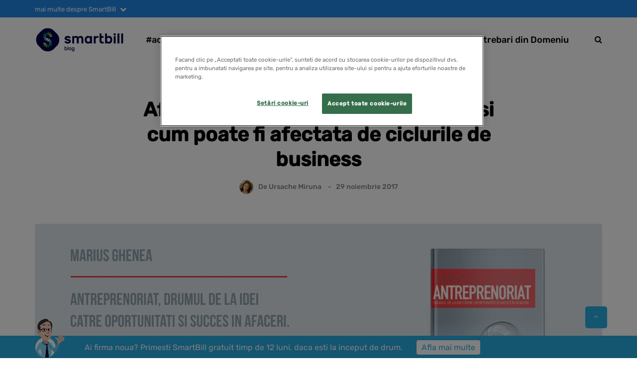

--- FILE ---
content_type: text/html; charset=UTF-8
request_url: https://blog.smartbill.ro/cicluri-business/
body_size: 32991
content:
<!DOCTYPE html>
<html lang="ro-RO">
<head>
    <meta name="viewport" content="width=device-width, initial-scale=1.0"/>
    <meta charset="UTF-8"/>
    <link rel="profile" href="http://gmpg.org/xfn/11"/>
    <link rel="pingback" href="https://blog.smartbill.ro/xmlrpc.php"/>
    <!--<script src="https://unpkg.com/infinite-scroll@3/dist/infinite-scroll.pkgd.min.js"></script>-->
    <!--<script type="text/javascript" src="--><!--/lib/js/bootstrap.min.js"></script>-->
        <style>

        ul {
            display: block;
            list-style-type: disc;
            margin-block-start: 1em;
            margin-block-end: 1em;
            margin-inline-start: 0px;
            margin-inline-end: 0px;
            padding-inline-start: 40px;
            padding-left: 0;
        }

        li {
            list-style-type: none;
        }

        ul, ol {
            margin-top: 0;
            margin-bottom: 10px;
        }

        * {
            margin: 0;
            padding: 0;
            /*position: relative;*/
            -webkit-box-sizing: border-box;
            -moz-box-sizing: border-box;
            box-sizing: border-box;
        }
    </style>
        <script data-minify="1" type="text/javascript" src="https://blogsmartbill.b-cdn.net/wp-content/cache/min/1/js/newWebsite/cookieOneTrust.js?ver=1764941838"></script>
      <meta name='robots' content='index, follow, max-image-preview:large, max-snippet:-1, max-video-preview:-1' />
	<style>img:is([sizes="auto" i], [sizes^="auto," i]) { contain-intrinsic-size: 3000px 1500px }</style>
	
<!-- Google Tag Manager for WordPress by gtm4wp.com -->
<script data-cfasync="false" data-pagespeed-no-defer>
	var gtm4wp_datalayer_name = "dataLayer";
	var dataLayer = dataLayer || [];
</script>
<!-- End Google Tag Manager for WordPress by gtm4wp.com -->
	<!-- This site is optimized with the Yoast SEO Premium plugin v26.1 (Yoast SEO v26.1.1) - https://yoast.com/wordpress/plugins/seo/ -->
	<title>Afacerea - &quot;copilul&quot; antreprenorului si cum poate fi afectata</title>
<link data-rocket-preload as="style" href="https://fonts.googleapis.com/css?family=Rubik&#038;display=swap" rel="preload">
<link href="https://fonts.googleapis.com/css?family=Rubik&#038;display=swap" media="print" onload="this.media=&#039;all&#039;" rel="stylesheet">
<noscript><link rel="stylesheet" href="https://fonts.googleapis.com/css?family=Rubik&#038;display=swap"></noscript>
	<meta name="description" content="Afacerile sunt considerate la inceput de antreprenori ?copii?, iar ulterior pot fi afectate de diferite cicluri de business, dupa cum vom vedea in articol." />
	<link rel="canonical" href="https://blog.smartbill.ro/cicluri-business/" />
	<meta property="og:locale" content="ro_RO" />
	<meta property="og:type" content="article" />
	<meta property="og:title" content="Afacerea - copilul antreprenorului si cum poate fi afectata de ciclurile de business" />
	<meta property="og:description" content="In capitolul cinci din cartea lui, Antreprenoriat, Drumul de la Idei catre Oportunitati si Succes in Afaceri, Marius Ghenea vorbeste despre sfarsitul afacerii din perspectiva antreprenoriala. Pentru a ajunge la acest ultim pas, afacerile sunt considerate la inceput de catre antreprenori ?copii?, iar ulterior acestea pot fi afectate de diferite cicluri de business. Astazi ne vom opri asupra acestor doua subiecte:" />
	<meta property="og:url" content="https://blog.smartbill.ro/cicluri-business/" />
	<meta property="og:site_name" content="SmartBill Blog" />
	<meta property="article:publisher" content="https://www.facebook.com/FacturareSmartBill/" />
	<meta property="article:published_time" content="2017-11-29T11:28:13+00:00" />
	<meta property="article:modified_time" content="2021-04-01T13:39:32+00:00" />
	<meta property="og:image" content="https://blogsmartbill.b-cdn.net/wp-content/uploads/2017/10/Marius-Ghenea.jpg" />
	<meta property="og:image:width" content="1159" />
	<meta property="og:image:height" content="437" />
	<meta property="og:image:type" content="image/jpeg" />
	<meta name="author" content="Ursache Miruna" />
	<meta name="twitter:card" content="summary_large_image" />
	<meta name="twitter:creator" content="@SmartBillRo" />
	<meta name="twitter:site" content="@SmartBillRo" />
	<meta name="twitter:label1" content="Scris de" />
	<meta name="twitter:data1" content="Ursache Miruna" />
	<meta name="twitter:label2" content="Timp estimat pentru citire" />
	<meta name="twitter:data2" content="9 minute" />
	<script type="application/ld+json" class="yoast-schema-graph">{"@context":"https://schema.org","@graph":[{"@type":["Article","BlogPosting"],"@id":"https://blog.smartbill.ro/cicluri-business/#article","isPartOf":{"@id":"https://blog.smartbill.ro/cicluri-business/"},"author":{"name":"Ursache Miruna","@id":"https://blog.smartbill.ro/#/schema/person/4a3798c799694ec6542548bbb32d4a38"},"headline":"Afacerea &#8211; copilul antreprenorului si cum poate fi afectata de ciclurile de business","datePublished":"2017-11-29T11:28:13+00:00","dateModified":"2021-04-01T13:39:32+00:00","mainEntityOfPage":{"@id":"https://blog.smartbill.ro/cicluri-business/"},"wordCount":2058,"commentCount":0,"publisher":{"@id":"https://blog.smartbill.ro/#organization"},"image":{"@id":"https://blog.smartbill.ro/cicluri-business/#primaryimage"},"thumbnailUrl":"https://blogsmartbill.b-cdn.net/wp-content/uploads/2017/10/Marius-Ghenea.jpg","keywords":["afaceri","antreprenor","antreprenoriat","cicluri business","marius ghenea"],"articleSection":["Business Know-How"],"inLanguage":"ro-RO","potentialAction":[{"@type":"CommentAction","name":"Comment","target":["https://blog.smartbill.ro/cicluri-business/#respond"]}]},{"@type":"WebPage","@id":"https://blog.smartbill.ro/cicluri-business/","url":"https://blog.smartbill.ro/cicluri-business/","name":"Afacerea - \"copilul\" antreprenorului si cum poate fi afectata","isPartOf":{"@id":"https://blog.smartbill.ro/#website"},"primaryImageOfPage":{"@id":"https://blog.smartbill.ro/cicluri-business/#primaryimage"},"image":{"@id":"https://blog.smartbill.ro/cicluri-business/#primaryimage"},"thumbnailUrl":"https://blogsmartbill.b-cdn.net/wp-content/uploads/2017/10/Marius-Ghenea.jpg","datePublished":"2017-11-29T11:28:13+00:00","dateModified":"2021-04-01T13:39:32+00:00","description":"Afacerile sunt considerate la inceput de antreprenori ?copii?, iar ulterior pot fi afectate de diferite cicluri de business, dupa cum vom vedea in articol.","breadcrumb":{"@id":"https://blog.smartbill.ro/cicluri-business/#breadcrumb"},"inLanguage":"ro-RO","potentialAction":[{"@type":"ReadAction","target":["https://blog.smartbill.ro/cicluri-business/"]}]},{"@type":"ImageObject","inLanguage":"ro-RO","@id":"https://blog.smartbill.ro/cicluri-business/#primaryimage","url":"https://blogsmartbill.b-cdn.net/wp-content/uploads/2017/10/Marius-Ghenea.jpg","contentUrl":"https://blogsmartbill.b-cdn.net/wp-content/uploads/2017/10/Marius-Ghenea.jpg","width":1159,"height":437,"caption":"cicluri business"},{"@type":"BreadcrumbList","@id":"https://blog.smartbill.ro/cicluri-business/#breadcrumb","itemListElement":[{"@type":"ListItem","position":1,"name":"Prima pagina","item":"https://blog.smartbill.ro/"},{"@type":"ListItem","position":2,"name":"Afacerea &#8211; copilul antreprenorului si cum poate fi afectata de ciclurile de business"}]},{"@type":"WebSite","@id":"https://blog.smartbill.ro/#website","url":"https://blog.smartbill.ro/","name":"SmartBill Blog","description":"Cel mai bun prieten al antreprenorului roman","publisher":{"@id":"https://blog.smartbill.ro/#organization"},"potentialAction":[{"@type":"SearchAction","target":{"@type":"EntryPoint","urlTemplate":"https://blog.smartbill.ro/?s={search_term_string}"},"query-input":{"@type":"PropertyValueSpecification","valueRequired":true,"valueName":"search_term_string"}}],"inLanguage":"ro-RO"},{"@type":"Organization","@id":"https://blog.smartbill.ro/#organization","name":"SmartBill Blog","url":"https://blog.smartbill.ro/","logo":{"@type":"ImageObject","inLanguage":"ro-RO","@id":"https://blog.smartbill.ro/#/schema/logo/image/","url":"https://blogsmartbill.b-cdn.net/wp-content/uploads/2019/09/logo-smartbill-blog-2.png","contentUrl":"https://blogsmartbill.b-cdn.net/wp-content/uploads/2019/09/logo-smartbill-blog-2.png","width":350,"height":93,"caption":"SmartBill Blog"},"image":{"@id":"https://blog.smartbill.ro/#/schema/logo/image/"},"sameAs":["https://www.facebook.com/FacturareSmartBill/","https://x.com/SmartBillRo","https://www.instagram.com/smartbillro/","https://www.linkedin.com/company/smart-bill","https://www.youtube.com/c/SmartBillRomania","https://ro.wikipedia.org/wiki/SmartBill","https://open.spotify.com/show/64uSEwXDko2oqOlhxpUvuT"]},{"@type":"Person","@id":"https://blog.smartbill.ro/#/schema/person/4a3798c799694ec6542548bbb32d4a38","name":"Ursache Miruna","image":{"@type":"ImageObject","inLanguage":"ro-RO","@id":"https://blog.smartbill.ro/#/schema/person/image/","url":"https://blog.smartbill.ro/wp-content/uploads/2016/11/Mir-96x96.jpg","contentUrl":"https://blog.smartbill.ro/wp-content/uploads/2016/11/Mir-96x96.jpg","caption":"Ursache Miruna"},"sameAs":["http://smartbill.ro"],"url":"https://blog.smartbill.ro/author/miruna/"}]}</script>
	<!-- / Yoast SEO Premium plugin. -->


<link rel='dns-prefetch' href='//blogsmartbill.b-cdn.net' />
<link href='https://fonts.gstatic.com' crossorigin rel='preconnect' />
<link href='https://blogsmartbill.b-cdn.net' rel='preconnect' />
		<!-- This site uses the Google Analytics by MonsterInsights plugin v9.8.0 - Using Analytics tracking - https://www.monsterinsights.com/ -->
							<script src="//www.googletagmanager.com/gtag/js?id=G-SM9CSX704B"  data-cfasync="false" data-wpfc-render="false" type="text/javascript" async></script>
			<script data-cfasync="false" data-wpfc-render="false" type="text/javascript">
				var mi_version = '9.8.0';
				var mi_track_user = true;
				var mi_no_track_reason = '';
								var MonsterInsightsDefaultLocations = {"page_location":"https:\/\/blog.smartbill.ro\/cicluri-business\/"};
								if ( typeof MonsterInsightsPrivacyGuardFilter === 'function' ) {
					var MonsterInsightsLocations = (typeof MonsterInsightsExcludeQuery === 'object') ? MonsterInsightsPrivacyGuardFilter( MonsterInsightsExcludeQuery ) : MonsterInsightsPrivacyGuardFilter( MonsterInsightsDefaultLocations );
				} else {
					var MonsterInsightsLocations = (typeof MonsterInsightsExcludeQuery === 'object') ? MonsterInsightsExcludeQuery : MonsterInsightsDefaultLocations;
				}

								var disableStrs = [
										'ga-disable-G-SM9CSX704B',
									];

				/* Function to detect opted out users */
				function __gtagTrackerIsOptedOut() {
					for (var index = 0; index < disableStrs.length; index++) {
						if (document.cookie.indexOf(disableStrs[index] + '=true') > -1) {
							return true;
						}
					}

					return false;
				}

				/* Disable tracking if the opt-out cookie exists. */
				if (__gtagTrackerIsOptedOut()) {
					for (var index = 0; index < disableStrs.length; index++) {
						window[disableStrs[index]] = true;
					}
				}

				/* Opt-out function */
				function __gtagTrackerOptout() {
					for (var index = 0; index < disableStrs.length; index++) {
						document.cookie = disableStrs[index] + '=true; expires=Thu, 31 Dec 2099 23:59:59 UTC; path=/';
						window[disableStrs[index]] = true;
					}
				}

				if ('undefined' === typeof gaOptout) {
					function gaOptout() {
						__gtagTrackerOptout();
					}
				}
								window.dataLayer = window.dataLayer || [];

				window.MonsterInsightsDualTracker = {
					helpers: {},
					trackers: {},
				};
				if (mi_track_user) {
					function __gtagDataLayer() {
						dataLayer.push(arguments);
					}

					function __gtagTracker(type, name, parameters) {
						if (!parameters) {
							parameters = {};
						}

						if (parameters.send_to) {
							__gtagDataLayer.apply(null, arguments);
							return;
						}

						if (type === 'event') {
														parameters.send_to = monsterinsights_frontend.v4_id;
							var hookName = name;
							if (typeof parameters['event_category'] !== 'undefined') {
								hookName = parameters['event_category'] + ':' + name;
							}

							if (typeof MonsterInsightsDualTracker.trackers[hookName] !== 'undefined') {
								MonsterInsightsDualTracker.trackers[hookName](parameters);
							} else {
								__gtagDataLayer('event', name, parameters);
							}
							
						} else {
							__gtagDataLayer.apply(null, arguments);
						}
					}

					__gtagTracker('js', new Date());
					__gtagTracker('set', {
						'developer_id.dZGIzZG': true,
											});
					if ( MonsterInsightsLocations.page_location ) {
						__gtagTracker('set', MonsterInsightsLocations);
					}
										__gtagTracker('config', 'G-SM9CSX704B', {"forceSSL":"true","link_attribution":"true"} );
										window.gtag = __gtagTracker;										(function () {
						/* https://developers.google.com/analytics/devguides/collection/analyticsjs/ */
						/* ga and __gaTracker compatibility shim. */
						var noopfn = function () {
							return null;
						};
						var newtracker = function () {
							return new Tracker();
						};
						var Tracker = function () {
							return null;
						};
						var p = Tracker.prototype;
						p.get = noopfn;
						p.set = noopfn;
						p.send = function () {
							var args = Array.prototype.slice.call(arguments);
							args.unshift('send');
							__gaTracker.apply(null, args);
						};
						var __gaTracker = function () {
							var len = arguments.length;
							if (len === 0) {
								return;
							}
							var f = arguments[len - 1];
							if (typeof f !== 'object' || f === null || typeof f.hitCallback !== 'function') {
								if ('send' === arguments[0]) {
									var hitConverted, hitObject = false, action;
									if ('event' === arguments[1]) {
										if ('undefined' !== typeof arguments[3]) {
											hitObject = {
												'eventAction': arguments[3],
												'eventCategory': arguments[2],
												'eventLabel': arguments[4],
												'value': arguments[5] ? arguments[5] : 1,
											}
										}
									}
									if ('pageview' === arguments[1]) {
										if ('undefined' !== typeof arguments[2]) {
											hitObject = {
												'eventAction': 'page_view',
												'page_path': arguments[2],
											}
										}
									}
									if (typeof arguments[2] === 'object') {
										hitObject = arguments[2];
									}
									if (typeof arguments[5] === 'object') {
										Object.assign(hitObject, arguments[5]);
									}
									if ('undefined' !== typeof arguments[1].hitType) {
										hitObject = arguments[1];
										if ('pageview' === hitObject.hitType) {
											hitObject.eventAction = 'page_view';
										}
									}
									if (hitObject) {
										action = 'timing' === arguments[1].hitType ? 'timing_complete' : hitObject.eventAction;
										hitConverted = mapArgs(hitObject);
										__gtagTracker('event', action, hitConverted);
									}
								}
								return;
							}

							function mapArgs(args) {
								var arg, hit = {};
								var gaMap = {
									'eventCategory': 'event_category',
									'eventAction': 'event_action',
									'eventLabel': 'event_label',
									'eventValue': 'event_value',
									'nonInteraction': 'non_interaction',
									'timingCategory': 'event_category',
									'timingVar': 'name',
									'timingValue': 'value',
									'timingLabel': 'event_label',
									'page': 'page_path',
									'location': 'page_location',
									'title': 'page_title',
									'referrer' : 'page_referrer',
								};
								for (arg in args) {
																		if (!(!args.hasOwnProperty(arg) || !gaMap.hasOwnProperty(arg))) {
										hit[gaMap[arg]] = args[arg];
									} else {
										hit[arg] = args[arg];
									}
								}
								return hit;
							}

							try {
								f.hitCallback();
							} catch (ex) {
							}
						};
						__gaTracker.create = newtracker;
						__gaTracker.getByName = newtracker;
						__gaTracker.getAll = function () {
							return [];
						};
						__gaTracker.remove = noopfn;
						__gaTracker.loaded = true;
						window['__gaTracker'] = __gaTracker;
					})();
									} else {
										console.log("");
					(function () {
						function __gtagTracker() {
							return null;
						}

						window['__gtagTracker'] = __gtagTracker;
						window['gtag'] = __gtagTracker;
					})();
									}
			</script>
			
							<!-- / Google Analytics by MonsterInsights -->
		<link rel="stylesheet" href="https://blogsmartbill.b-cdn.net/wp-content/plugins/popup-by-supsystic/modules/popup/css/frontend.popup.css?ver=1.10.34">
<link rel="stylesheet" href="https://blogsmartbill.b-cdn.net/wp-content/plugins/popup-by-supsystic/css/animate.min.css?ver=1.10.34">
<link rel="stylesheet" href="https://blogsmartbill.b-cdn.net/wp-content/plugins/instagram-feed/css/sbi-styles.min.css?ver=6.9.1">
<link rel="stylesheet" href="https://blogsmartbill.b-cdn.net/wp-includes/css/dist/block-library/style.min.css?ver=9babd4d2b9dc0c244d01a66bf27d7ffb">
<style id='classic-theme-styles-inline-css' type='text/css'>
/*! This file is auto-generated */
.wp-block-button__link{color:#fff;background-color:#32373c;border-radius:9999px;box-shadow:none;text-decoration:none;padding:calc(.667em + 2px) calc(1.333em + 2px);font-size:1.125em}.wp-block-file__button{background:#32373c;color:#fff;text-decoration:none}
</style>
<style id='powerpress-player-block-style-inline-css' type='text/css'>


</style>
<style id='global-styles-inline-css' type='text/css'>
:root{--wp--preset--aspect-ratio--square: 1;--wp--preset--aspect-ratio--4-3: 4/3;--wp--preset--aspect-ratio--3-4: 3/4;--wp--preset--aspect-ratio--3-2: 3/2;--wp--preset--aspect-ratio--2-3: 2/3;--wp--preset--aspect-ratio--16-9: 16/9;--wp--preset--aspect-ratio--9-16: 9/16;--wp--preset--color--black: #000000;--wp--preset--color--cyan-bluish-gray: #abb8c3;--wp--preset--color--white: #ffffff;--wp--preset--color--pale-pink: #f78da7;--wp--preset--color--vivid-red: #cf2e2e;--wp--preset--color--luminous-vivid-orange: #ff6900;--wp--preset--color--luminous-vivid-amber: #fcb900;--wp--preset--color--light-green-cyan: #7bdcb5;--wp--preset--color--vivid-green-cyan: #00d084;--wp--preset--color--pale-cyan-blue: #8ed1fc;--wp--preset--color--vivid-cyan-blue: #0693e3;--wp--preset--color--vivid-purple: #9b51e0;--wp--preset--gradient--vivid-cyan-blue-to-vivid-purple: linear-gradient(135deg,rgba(6,147,227,1) 0%,rgb(155,81,224) 100%);--wp--preset--gradient--light-green-cyan-to-vivid-green-cyan: linear-gradient(135deg,rgb(122,220,180) 0%,rgb(0,208,130) 100%);--wp--preset--gradient--luminous-vivid-amber-to-luminous-vivid-orange: linear-gradient(135deg,rgba(252,185,0,1) 0%,rgba(255,105,0,1) 100%);--wp--preset--gradient--luminous-vivid-orange-to-vivid-red: linear-gradient(135deg,rgba(255,105,0,1) 0%,rgb(207,46,46) 100%);--wp--preset--gradient--very-light-gray-to-cyan-bluish-gray: linear-gradient(135deg,rgb(238,238,238) 0%,rgb(169,184,195) 100%);--wp--preset--gradient--cool-to-warm-spectrum: linear-gradient(135deg,rgb(74,234,220) 0%,rgb(151,120,209) 20%,rgb(207,42,186) 40%,rgb(238,44,130) 60%,rgb(251,105,98) 80%,rgb(254,248,76) 100%);--wp--preset--gradient--blush-light-purple: linear-gradient(135deg,rgb(255,206,236) 0%,rgb(152,150,240) 100%);--wp--preset--gradient--blush-bordeaux: linear-gradient(135deg,rgb(254,205,165) 0%,rgb(254,45,45) 50%,rgb(107,0,62) 100%);--wp--preset--gradient--luminous-dusk: linear-gradient(135deg,rgb(255,203,112) 0%,rgb(199,81,192) 50%,rgb(65,88,208) 100%);--wp--preset--gradient--pale-ocean: linear-gradient(135deg,rgb(255,245,203) 0%,rgb(182,227,212) 50%,rgb(51,167,181) 100%);--wp--preset--gradient--electric-grass: linear-gradient(135deg,rgb(202,248,128) 0%,rgb(113,206,126) 100%);--wp--preset--gradient--midnight: linear-gradient(135deg,rgb(2,3,129) 0%,rgb(40,116,252) 100%);--wp--preset--font-size--small: 13px;--wp--preset--font-size--medium: 20px;--wp--preset--font-size--large: 36px;--wp--preset--font-size--x-large: 42px;--wp--preset--spacing--20: 0.44rem;--wp--preset--spacing--30: 0.67rem;--wp--preset--spacing--40: 1rem;--wp--preset--spacing--50: 1.5rem;--wp--preset--spacing--60: 2.25rem;--wp--preset--spacing--70: 3.38rem;--wp--preset--spacing--80: 5.06rem;--wp--preset--shadow--natural: 6px 6px 9px rgba(0, 0, 0, 0.2);--wp--preset--shadow--deep: 12px 12px 50px rgba(0, 0, 0, 0.4);--wp--preset--shadow--sharp: 6px 6px 0px rgba(0, 0, 0, 0.2);--wp--preset--shadow--outlined: 6px 6px 0px -3px rgba(255, 255, 255, 1), 6px 6px rgba(0, 0, 0, 1);--wp--preset--shadow--crisp: 6px 6px 0px rgba(0, 0, 0, 1);}:where(.is-layout-flex){gap: 0.5em;}:where(.is-layout-grid){gap: 0.5em;}body .is-layout-flex{display: flex;}.is-layout-flex{flex-wrap: wrap;align-items: center;}.is-layout-flex > :is(*, div){margin: 0;}body .is-layout-grid{display: grid;}.is-layout-grid > :is(*, div){margin: 0;}:where(.wp-block-columns.is-layout-flex){gap: 2em;}:where(.wp-block-columns.is-layout-grid){gap: 2em;}:where(.wp-block-post-template.is-layout-flex){gap: 1.25em;}:where(.wp-block-post-template.is-layout-grid){gap: 1.25em;}.has-black-color{color: var(--wp--preset--color--black) !important;}.has-cyan-bluish-gray-color{color: var(--wp--preset--color--cyan-bluish-gray) !important;}.has-white-color{color: var(--wp--preset--color--white) !important;}.has-pale-pink-color{color: var(--wp--preset--color--pale-pink) !important;}.has-vivid-red-color{color: var(--wp--preset--color--vivid-red) !important;}.has-luminous-vivid-orange-color{color: var(--wp--preset--color--luminous-vivid-orange) !important;}.has-luminous-vivid-amber-color{color: var(--wp--preset--color--luminous-vivid-amber) !important;}.has-light-green-cyan-color{color: var(--wp--preset--color--light-green-cyan) !important;}.has-vivid-green-cyan-color{color: var(--wp--preset--color--vivid-green-cyan) !important;}.has-pale-cyan-blue-color{color: var(--wp--preset--color--pale-cyan-blue) !important;}.has-vivid-cyan-blue-color{color: var(--wp--preset--color--vivid-cyan-blue) !important;}.has-vivid-purple-color{color: var(--wp--preset--color--vivid-purple) !important;}.has-black-background-color{background-color: var(--wp--preset--color--black) !important;}.has-cyan-bluish-gray-background-color{background-color: var(--wp--preset--color--cyan-bluish-gray) !important;}.has-white-background-color{background-color: var(--wp--preset--color--white) !important;}.has-pale-pink-background-color{background-color: var(--wp--preset--color--pale-pink) !important;}.has-vivid-red-background-color{background-color: var(--wp--preset--color--vivid-red) !important;}.has-luminous-vivid-orange-background-color{background-color: var(--wp--preset--color--luminous-vivid-orange) !important;}.has-luminous-vivid-amber-background-color{background-color: var(--wp--preset--color--luminous-vivid-amber) !important;}.has-light-green-cyan-background-color{background-color: var(--wp--preset--color--light-green-cyan) !important;}.has-vivid-green-cyan-background-color{background-color: var(--wp--preset--color--vivid-green-cyan) !important;}.has-pale-cyan-blue-background-color{background-color: var(--wp--preset--color--pale-cyan-blue) !important;}.has-vivid-cyan-blue-background-color{background-color: var(--wp--preset--color--vivid-cyan-blue) !important;}.has-vivid-purple-background-color{background-color: var(--wp--preset--color--vivid-purple) !important;}.has-black-border-color{border-color: var(--wp--preset--color--black) !important;}.has-cyan-bluish-gray-border-color{border-color: var(--wp--preset--color--cyan-bluish-gray) !important;}.has-white-border-color{border-color: var(--wp--preset--color--white) !important;}.has-pale-pink-border-color{border-color: var(--wp--preset--color--pale-pink) !important;}.has-vivid-red-border-color{border-color: var(--wp--preset--color--vivid-red) !important;}.has-luminous-vivid-orange-border-color{border-color: var(--wp--preset--color--luminous-vivid-orange) !important;}.has-luminous-vivid-amber-border-color{border-color: var(--wp--preset--color--luminous-vivid-amber) !important;}.has-light-green-cyan-border-color{border-color: var(--wp--preset--color--light-green-cyan) !important;}.has-vivid-green-cyan-border-color{border-color: var(--wp--preset--color--vivid-green-cyan) !important;}.has-pale-cyan-blue-border-color{border-color: var(--wp--preset--color--pale-cyan-blue) !important;}.has-vivid-cyan-blue-border-color{border-color: var(--wp--preset--color--vivid-cyan-blue) !important;}.has-vivid-purple-border-color{border-color: var(--wp--preset--color--vivid-purple) !important;}.has-vivid-cyan-blue-to-vivid-purple-gradient-background{background: var(--wp--preset--gradient--vivid-cyan-blue-to-vivid-purple) !important;}.has-light-green-cyan-to-vivid-green-cyan-gradient-background{background: var(--wp--preset--gradient--light-green-cyan-to-vivid-green-cyan) !important;}.has-luminous-vivid-amber-to-luminous-vivid-orange-gradient-background{background: var(--wp--preset--gradient--luminous-vivid-amber-to-luminous-vivid-orange) !important;}.has-luminous-vivid-orange-to-vivid-red-gradient-background{background: var(--wp--preset--gradient--luminous-vivid-orange-to-vivid-red) !important;}.has-very-light-gray-to-cyan-bluish-gray-gradient-background{background: var(--wp--preset--gradient--very-light-gray-to-cyan-bluish-gray) !important;}.has-cool-to-warm-spectrum-gradient-background{background: var(--wp--preset--gradient--cool-to-warm-spectrum) !important;}.has-blush-light-purple-gradient-background{background: var(--wp--preset--gradient--blush-light-purple) !important;}.has-blush-bordeaux-gradient-background{background: var(--wp--preset--gradient--blush-bordeaux) !important;}.has-luminous-dusk-gradient-background{background: var(--wp--preset--gradient--luminous-dusk) !important;}.has-pale-ocean-gradient-background{background: var(--wp--preset--gradient--pale-ocean) !important;}.has-electric-grass-gradient-background{background: var(--wp--preset--gradient--electric-grass) !important;}.has-midnight-gradient-background{background: var(--wp--preset--gradient--midnight) !important;}.has-small-font-size{font-size: var(--wp--preset--font-size--small) !important;}.has-medium-font-size{font-size: var(--wp--preset--font-size--medium) !important;}.has-large-font-size{font-size: var(--wp--preset--font-size--large) !important;}.has-x-large-font-size{font-size: var(--wp--preset--font-size--x-large) !important;}
:where(.wp-block-post-template.is-layout-flex){gap: 1.25em;}:where(.wp-block-post-template.is-layout-grid){gap: 1.25em;}
:where(.wp-block-columns.is-layout-flex){gap: 2em;}:where(.wp-block-columns.is-layout-grid){gap: 2em;}
:root :where(.wp-block-pullquote){font-size: 1.5em;line-height: 1.6;}
</style>
<link rel="stylesheet" href="https://blogsmartbill.b-cdn.net/wp-content/plugins/allow-webp-image/public/css/allow-webp-image-public.css?ver=1.0.1">
<link rel="stylesheet" href="https://blogsmartbill.b-cdn.net/wp-content/plugins/responsive-lightbox/assets/swipebox/swipebox.min.css?ver=1.5.2">
<link data-minify="1" rel="stylesheet" href="https://blogsmartbill.b-cdn.net/wp-content/cache/min/1/wp-content/themes/saxon/css/bootstrap.css?ver=1764941838">
<link data-minify="1" rel="stylesheet" href="https://blogsmartbill.b-cdn.net/wp-content/cache/min/1/wp-content/themes/saxon/style.css?ver=1764941838">
<link data-minify="1" rel="stylesheet" href="https://blogsmartbill.b-cdn.net/wp-content/cache/min/1/wp-content/themes/saxon-child/style.css?ver=1764941838">
<link data-minify="1" rel="stylesheet" href="https://blogsmartbill.b-cdn.net/wp-content/cache/min/1/wp-content/themes/saxon/js/owl-carousel/owl.carousel.css?ver=1764941838">
<link data-minify="1" rel="stylesheet" href="https://blogsmartbill.b-cdn.net/wp-content/cache/min/1/wp-content/themes/saxon-child/style.css?ver=1764941838">
<link data-minify="1" rel="stylesheet" href="https://blogsmartbill.b-cdn.net/wp-content/cache/min/1/wp-content/themes/saxon/responsive.css?ver=1764941838">
<link data-minify="1" rel="stylesheet" href="https://blogsmartbill.b-cdn.net/wp-content/cache/min/1/wp-content/themes/saxon/css/animations.css?ver=1764941838">
<link data-minify="1" rel="stylesheet" href="https://blogsmartbill.b-cdn.net/wp-content/cache/min/1/wp-content/themes/saxon/css/font-awesome.css?ver=1764941838">
<link data-minify="1" rel="stylesheet" href="https://blogsmartbill.b-cdn.net/wp-content/cache/min/1/wp-content/themes/saxon/js/select2/select2.css?ver=1764941838">
<link data-minify="1" rel="stylesheet" href="https://blogsmartbill.b-cdn.net/wp-content/cache/min/1/wp-content/themes/saxon/css/idangerous.swiper.css?ver=1764941838">
<link data-minify="1" rel="stylesheet" href="https://blogsmartbill.b-cdn.net/wp-content/cache/min/1/wp-content/themes/saxon/js/aos/aos.css?ver=1764941838">
<link data-minify="1" rel="stylesheet" href="https://blogsmartbill.b-cdn.net/wp-content/cache/min/1/wp-includes/css/dashicons.min.css?ver=1764941838">
<link data-minify="1" rel="stylesheet" href="https://blogsmartbill.b-cdn.net/wp-content/cache/min/1/wp-includes/js/thickbox/thickbox.css?ver=1764941838">
<link data-minify="1" rel="stylesheet" href="https://blogsmartbill.b-cdn.net/wp-content/cache/min/1/wp-content/themes/saxon/inc/modules/mega-menu/css/mega-menu.css?ver=1764941838">
<link data-minify="1" rel="stylesheet" href="https://blogsmartbill.b-cdn.net/wp-content/cache/min/1/wp-content/themes/saxon/inc/modules/mega-menu/css/mega-menu-responsive.css?ver=1764941838">
<link data-minify="1" rel="stylesheet" href="https://blogsmartbill.b-cdn.net/wp-content/cache/min/1/wp-content/plugins/wp-pagenavi/pagenavi-css.css?ver=1764941838">
<link data-minify="1" rel="stylesheet" href="https://blogsmartbill.b-cdn.net/wp-content/cache/min/1/wp-content/uploads/style-cache-.css?ver=1764941838">
<script type="text/javascript" src="https://blogsmartbill.b-cdn.net/wp-includes/js/jquery/jquery.min.js?ver=3.7.1" id="jquery-core-js"></script>
<script type="text/javascript" src="https://blogsmartbill.b-cdn.net/wp-includes/js/jquery/jquery-migrate.min.js?ver=3.4.1" id="jquery-migrate-js"></script>
<script type="text/javascript" src="https://blogsmartbill.b-cdn.net/wp-content/plugins/popup-by-supsystic/js/common.min.js?ver=1.10.34" id="commonPps-js"></script>
<script type="text/javascript" id="corePps-js-extra">
/* <![CDATA[ */
var PPS_DATA = {"siteUrl":"https:\/\/blog.smartbill.ro\/","imgPath":"https:\/\/blog.smartbill.ro\/wp-content\/plugins\/popup-by-supsystic\/img\/","cssPath":"https:\/\/blog.smartbill.ro\/wp-content\/plugins\/popup-by-supsystic\/css\/","loader":"https:\/\/blog.smartbill.ro\/wp-content\/plugins\/popup-by-supsystic\/img\/loading.gif","close":"https:\/\/blog.smartbill.ro\/wp-content\/plugins\/popup-by-supsystic\/img\/cross.gif","ajaxurl":"https:\/\/blog.smartbill.ro\/wp-admin\/admin-ajax.php","options":{"add_love_link":"0","disable_autosave":"0"},"PPS_CODE":"pps","jsPath":"https:\/\/blog.smartbill.ro\/wp-content\/plugins\/popup-by-supsystic\/js\/"};
/* ]]> */
</script>
<script type="text/javascript" src="https://blogsmartbill.b-cdn.net/wp-content/plugins/popup-by-supsystic/js/core.min.js?ver=1.10.34" id="corePps-js"></script>
<script type="text/javascript" id="frontend.popup-js-extra">
/* <![CDATA[ */
var ppsPopups = [{"id":"100","label":"Subscriber Popup","active":"1","original_id":"43","params":{"main":{"show_on_page_load_enb_delay":"1","show_on_page_load_delay":"65","show_on_click_on_el_delay":"0","show_on":"scroll_window","show_on_scroll_window_enb_delay":"1","show_on_scroll_window_delay":"120","show_on_scroll_window_perc_scroll":"70","show_on_link_follow_delay":"0","visit_page_cnt":"","close_on":"overlay_click","show_pages":"all","show_time_from":"12:00am","show_time_to":"12:00am","show_date_from":"","show_date_to":"","show_to_first_time_visit_days":"30","show_to_until_make_action_days":"99999999999999999","show_to":"count_times","count_times_num":"1","count_times_mes":"week","hide_for_devices_show":"1","hide_for_devices":["desktop"],"hide_for_post_types_show":"0","hide_for_ips_show":"0","hide_for_ips":"","hide_for_countries_show":"0","hide_for_languages_show":"0","hide_search_engines_show":"0","hide_preg_url_show":"0","hide_preg_url":"","hide_for_user_roles_show":"0"},"tpl":{"width":"770","width_measure":"px","bg_overlay_opacity":"0.5","bg_overlay_type":"color","bg_overlay_color":"#000","bg_overlay_img":"","bg_overlay_img_pos":"stretch","bg_type_0":"color","bg_img_0":"https:\/\/blog.smartbill.ro\/wp-content\/plugins\/popup-by-supsystic\/assets\/popup\/img\/assets\/bg-form-main.png","bg_color_0":"#ffffff","bg_type_1":"none","bg_img_1":"https:\/\/blog.smartbill.ro\/wp-content\/plugins\/popup-by-supsystic\/assets\/popup\/img\/assets\/button-1.png","bg_color_1":"#3a699d","bg_type_2":"img","bg_img_2":"https:\/\/blog.smartbill.ro\/wp-content\/uploads\/2019\/05\/logo-general-300x80.png","bg_color_2":"#e8e8e8","bg_type_3":"color","bg_img_3":"https:\/\/blog.smartbill.ro\/wp-content\/uploads\/2016\/11\/5_chrischung_hongkongpark-1-1-1-1-2-1-1-1-2.jpg","bg_color_3":"#4db14b","bg_type_4":"color","bg_img_4":"","bg_color_4":"#ffffff","bg_type_5":"color","bg_img_5":"","bg_color_5":"#020044","bg_type_6":"color","bg_img_6":"","bg_color_6":"#020044","font_label":"Montserrat","label_font_color":"#020044","font_txt_0":"Montserrat","text_font_color_0":"#020044","font_footer":"Montserrat","footer_font_color":"#020044","responsive_mode":"def","reidrect_on_close":"","close_btn":"while_close","bullets":"tick_blue","layered_pos":"","enb_label":"1","label":"Aboneaza-te si primesti pe mail tot ce e nou in business!","foot_note":"We respect your privacy. Your information will not be shared with any third party and you can unsubscribe at any time","enb_sm_facebook":"1","enb_sm_googleplus":"1","enb_sm_twitter":"1","sm_design":"simple","anim_key":"fade","anim_close_key":"","anim_duration":1000,"anim_close_duration":"","enb_subscribe":"1","sub_dest":"mailchimp","sub_wp_create_user_role":"subscriber","sub_confirm_reload_time":"10","sub_mailchimp_groups_full":"","sub_enb_fb_subscribe":"","sub_fields":{"name":{"name":"name","html":"text","label":"Name","value":"","custom":"0","mandatory":"0","set_preset":""},"email":{"enb":"1","name":"email","html":"text","label":"E-Mail","value":"","custom":"0","mandatory":"1","set_preset":""}},"blacklist":"","blacklist_error":"Your email is in blacklist","sub_txt_confirm_sent":"Un link de confirmare a fost trimis pe email-ul dumneavoastra.","sub_txt_success":"Iti multumim ca ai ales sa faci parte din comunitatea SmartBill","sub_txt_invalid_email":"Email invalid","sub_txt_exists_email":"Acest email exista deja in lista de abonati","sub_redirect_url":"","sub_txt_confirm_mail_subject":"Confirm subscription on [sitename]","sub_txt_confirm_mail_from":"vlad.stroe@smartbill.ro","sub_txt_confirm_mail_message":"You subscribed on site <a href=\"[siteurl]\">[sitename]<\/a>. Follow <a href=\"[confirm_link]\">this link<\/a> to complete your subscription. If you did not subscribe here - just ignore this message.","sub_txt_subscriber_mail_subject":"[sitename] Your username and password","sub_txt_subscriber_mail_from":"vlad.stroe@smartbill.ro","sub_txt_subscriber_mail_message":"Username: [user_login]<br \/>Password: [password]<br \/>[login_url]","sub_redirect_email_exists":"","sub_btn_label":"Get it now!","sub_new_email":"miruna.ursache@smartbill.ro","sub_new_subject":"New subscriber on [sitename]","sub_new_message":"You have new subscriber on your site <a href=\"[siteurl]\">[sitename]<\/a>, here us subscriber information:<br \/>[subscriber_data]","sub_attach":[""],"stat_ga_code":"","txt_0":"","reg_fields":{"name":{"label":"Nume","html":"text","enb":1,"name":"name"},"email":{"label":"E-Mail","html":"text","enb":true,"mandatory":true,"name":"email"}},"anim":{"label":"Fade","show_class":"fadeIn","hide_class":"fadeOut"}},"opts_attrs":{"bg_number":"7","txt_block_number":"1"}},"img_preview":"smart2_p4.png","show_on":"4","show_to":"5","show_pages":"1","type_id":"1","views":"2023181","unique_views":"1928488","actions":"12961","date_created":"2015-01-13 21:22:48","sort_order":"50","show_in_admin_area":"0","img_preview_url":"https:\/\/blog.smartbill.ro\/wp-content\/plugins\/popup-by-supsystic\/assets\/popup\/img\/preview\/smart2_p4.png","view_id":"100_213754","type":"common","rendered_html":"<span style=\"display: none;\" id=\"ppsPopupStylesHidden_100_213754\">#ppsPopupShell_100_213754 {\n\twidth: 770px;\n  \tfont-family: Helvetica,Arial,sans-serif;\n  \tfont-size: 14px;}\n#ppsPopupShell_100_213754, #ppsPopupShell_100_213754 * {\n\t-webkit-box-sizing: border-box;\n\t-moz-box-sizing:    border-box;\n\tbox-sizing:         border-box;\n}\n\n#ppsPopupShell_100_213754 .ppsPopupListsInner {  \tbackground-color:popup.params.tpl.bg_color_0;}\n#ppsPopupShell_100_213754 .ppsPopupTblCols {\n\tdisplay: table;\n  \tpadding: 10px 10px 10px 30px;\n}\n#ppsPopupShell_100_213754 .ppsPopupLeftCol {\n\tdisplay: table-cell;  \twidth: 30%;  \tvertical-align: middle;\n    text-align: center;\n}\n#ppsPopupShell_100_213754 .ppsPopupRightCol {\n  \twidth: 70%;\n\tdisplay: table-cell;\n  \tborder-radius: 8px;\n\t-moz-border-radius: 8px;\n\t-webkit-border-radius: 8px;\n  \tmargin: 8px 5px 5px 5px;\n  \ttext-align: left;\n  \tpadding: 30px 0 30px 0;\n}\n#ppsPopupShell_100_213754 .ppsSubscribeShell input::-webkit-input-placeholder { \/* Chrome\/Opera\/Safari *\/\n    color: #838383;\n}\n#ppsPopupShell_100_213754 .ppsSubscribeShell input::-moz-placeholder { \/* Firefox 19+ *\/\n    color: #838383;\n}\n#ppsPopupShell_100_213754 .ppsSubscribeShell input:-ms-input-placeholder { \/* IE 10+ *\/\n    color: #838383;\n}\n#ppsPopupShell_100_213754 .ppsSubscribeShell input:-moz-placeholder { \/* Firefox 18- *\/\n    color: #838383;\n}\n\n#ppsPopupShell_100_213754 .ppsSubscribeShell textarea::-webkit-input-placeholder { \/* Chrome\/Opera\/Safari *\/\n    color: #838383;\n}\n#ppsPopupShell_100_213754 .ppsSubscribeShell textarea::-moz-placeholder { \/* Firefox 19+ *\/\n    color: #838383;\n}\n#ppsPopupShell_100_213754 .ppsSubscribeShell textarea:-ms-input-placeholder { \/* IE 10+ *\/\n    color: #838383;\n}\n#ppsPopupShell_100_213754 .ppsSubscribeShell textarea:-moz-placeholder { \/* Firefox 18- *\/\n    color: #838383;\n}\n#ppsPopupShell_100_213754 .ppsSubscribeShell {\n\tdisplay: block;\n}\n#ppsPopupShell_100_213754 .ppsSubscribeShell form {\n\tpadding: 30px 0 0;\n  \ttext-align: left;\n    position: relative;\n}\n#ppsPopupShell_100_213754 .ppsFormWrap {\n\tdisplay:inline-block;\n\twidth: 60%;\n\tvertical-align: bottom;\n}\n#ppsPopupShell_100_213754 .ppsSubscribeShell input[type=\"text\"],\n#ppsPopupShell_100_213754 .ppsSubscribeShell input[type=\"email\"],\n#ppsPopupShell_100_213754 .ppsSubscribeShell input[type=\"password\"],\n#ppsPopupShell_100_213754 .ppsSubscribeShell input[type=\"email\"],\n#ppsPopupShell_100_213754 .ppsSubscribeShell select,\n#ppsPopupShell_100_213754 .ppsSubscribeShell textarea {\n\tborder: 1px solid transparent;\n\twidth: 100%;\n\t-webkit-border-radius: 0px;\n\t-moz-border-radius: 0px;\n\tborder-radius: 0px;\n\tdisplay:block;\n    font-size: 17px;\n\tfont-weight: normal;\n    color: #636363;\n\tpadding: 0 0 0 10px;\n\theight: 40px;\n}\n\n#ppsPopupShell_100_213754 .ppsSubscribeShell textarea {\n\theight: auto;\n\tpadding-top: 9px;\n}\n#ppsPopupShell_100_213754 .ppsSubscribeForm input:first-child {\n\tmargin-top: 0px;\n}\n#ppsPopupShell_100_213754 .ppsSubscribeShell select  {\n\tmargin: 0;\n}\n#ppsPopupShell_100_213754 .ppsSubscribeShell label  {\n\tdisplay: block;\n\tfont-size: 17px;\n\tcolor: #636363;\n\tmargin-top: 10px;\n\ttext-align: left;\n}\n#ppsPopupShell_100_213754 .ppsSubscribeShell label  span {\n\tdisplay: block;\n}\n\n#ppsPopupShell_100_213754 .ppsSubscribeShell input[type=submit] {  \tbackground: #4db14b;\n\tbackground-image: none;  \tcolor: #ffffff;\t\n    font-size: 17px;\n\tfont-weight: normal;\n  \tcursor: pointer;\n  \twidth:  auto;\n    text-transform: uppercase;\n  \tpadding: 0px 20px;\n\theight: 40px;\n\tdisplay:inline-block;\n\tborder: 1px solid transparent;\n\t-webkit-border-radius: 0px;\n\t-moz-border-radius: 0px;\n\tborder-radius: 0px;\n\tvertical-align: bottom;\n}\n#ppsPopupShell_100_213754 .ppsSubscribeShell input[type=submit]:hover {\n\topacity: 0.8;\n}\n#ppsPopupShell_100_213754 .ppsPopupClose:hover {\n\topacity: 0.8;\n}\n#ppsPopupShell_100_213754 .ppsPopupClose {\n\tbackground-repeat: no-repeat;\n  \tcursor: pointer;\n  \tright: -5px;\n\ttop: 2px;\n  \tz-index:99;\n}\n#ppsPopupShell_100_213754 .ppsPopupTxt_0 .ppsTxtContent {\n\tpadding: 10px 10px 10px 50px;\n}\n#ppsPopupShell_100_213754 .ppsPopupTxt_0 p {\n\tmargin: 0;\n\tpadding: 0;\n\tfont-family: Montserrat;\n\tfont-size: 16px;\n    line-height: 24px;\n}\n#ppsPopupShell_100_213754 .ppsPopupTxt_0 {\n  \twidth: 90%;\n  \tcolor: #4d4c4c;\n  \tdisplay: block;\n  \tmargin: 27px 0 0;\n    padding: 0;\n}\n#ppsPopupShell_100_213754 .ppsPopupRightCol .ppsHeaderTxt2 {  \tcolor: #020044 !important;\tmargin: 0;\n    padding: 0;\n\tfont-weight: bold;\n}\n#ppsPopupShell_100_213754 .ppsPopupLabel {\n\tcolor: #4d4c4c;\n\tline-height: 1.2;\n\tmargin: 0 10px 0 0;\n\tcolor: #4d4c4c;\n\tfont-family: Montserrat;\n\tfont-size: 25px;\n    font-weight: normal;\n}\n#ppsPopupShell_100_213754 .ppsFootNote {    color: #000000;\n    font-family: \"Helvetica Neue\",Helvetica,Arial,sans-serif;\n    font-size: xx-small;\n    font-style: italic;\n    line-height: 14px;\n    text-align: left;\n  \tmargin-left: 10px;}\n#ppsPopupShell_100_213754 .ppsSm{}\n#ppsPopupShell_100_213754 li{\n\tfont-weight: bold;\n  \tfont-size: 13px;\n  \tpadding-top: 3px;\n\tpadding-bottom: 3px;\n  \tcolor: #737E86;\n}\n#ppsPopupShell_100_213754 .ppsSubMsg{\n\tclear: both;\n  \ttext-align: center;\n\twidth: 100%;\n}\n\n.ppsPopupLabel{\n\tcolor:#020044 !important;\n    font-family: 'Rubik';\n    font-size: 32px;\n    margin-bottom: 30px !important;\n}\n\n.ppsPopupTxt{\n  color:white !important;\n}\n\n.ppsFormWrap&gt;input{\n\tbackground:white !important;\n}\n\n.ppsPopupRightCol{\n  padding:30px 15px !important;\n}\n\n.ppsPopupShell .ppsSuccessMsg{\n  color:#020044 !important;\n}\n.ppsPopupListsShell{\n  background-color: #fff !important;\n}#ppsPopupShell_100_213754 .ppsPopupClose { position:absolute;background-image:url(\"https:\/\/blog.smartbill.ro\/wp-content\/plugins\/popup-by-supsystic\/modules\/popup\/img\/assets\/close_btns\/while_close.png\");background-repeat:no-repeat;top:15px;right:15px;width:20px;height:19px; }#ppsPopupShell_100_213754 ul li { background-image:url(\"https:\/\/blog.smartbill.ro\/wp-content\/plugins\/popup-by-supsystic\/modules\/popup\/img\/assets\/bullets\/tick_blue.png\");;list-style:none !important;background-repeat:no-repeat !important;padding-left:30px !important;line-height:100% !important;margin-bottom:10px !important;min-height:18px !important; }<\/span><link href=\"https:\/\/fonts.googleapis.com\/css?family=Montserrat\" rel=\"stylesheet\">\n<div id=\"ppsPopupShell_100_213754\" class=\"ppsPopupShell ppsPopupListsShell\">\n\t<a href=\"#\" class=\"ppsPopupClose\"><\/a>\n\t<div class=\"ppsPopupListsInner\">\n\t\t<div class=\"ppsPopupTblCols\">\n\t\t\t<div class=\"ppsPopupLeftCol\">\t\t\t\t<img src=\"https:\/\/blog.smartbill.ro\/wp-content\/uploads\/2019\/05\/logo-general-300x80.png\" \/>\t\t\t<\/div>\n\t\t\t<div class=\"ppsPopupRightCol\">\n\t\t\t\t<div class=\"ppsBigArrow\"><\/div>\t\t\t\t\t<div class=\"ppsPopupLabel\">Aboneaza-te si primesti pe mail tot ce e nou in business!<\/div>\t\t\t\t\t<div class=\"ppsSubscribeShell\">\n\t\t\t\t\t\t<form class=\"ppsSubscribeForm ppsSubscribeForm_mailchimp\" action=\"https:\/\/blog.smartbill.ro\/\" method=\"post\">\n\t\t\t\t\t\t<div class=\"ppsFormWrap\">\n\t\t\t\t\t\t\t<input type=\"email\" name=\"email\" value=\"\" required=\"\" placeholder=\"E-Mail\" oninvalid=\"this.setCustomValidity('Te rugam completeaza acest camp')\" oninput=\"this.setCustomValidity('')\">\n\t\t\t\t\t\t<\/div><!--\n\t\t\t\t\t\t--><input type=\"submit\" name=\"submit\" value=\"Da, vreau !\" \/><br>\n                      \t<input type=\"checkbox\" name=\"gdpr\" required=\"required\" style=\"width: 15px; height: 15px; margin-top: -2px\" oninvalid=\"this.setCustomValidity('Te rugam bifeaza acordul de utilizare si prelucrare a datelor cu caracter personal')\" oninput=\"this.setCustomValidity('')\" \/> <span style=\"font-size: 12px; padding-left: 10px\"> Sunt de acord cu prelucrarea datelor cu caracter personal in vederea transmiterii comunicarilor de marketing. Mai multe detalii <a style=\"font-weight: 600\" href=\"https:\/\/www.smartbill.ro\/politica-de-confidentialitate\" target=\"_blank\">aici.<\/a>\n\t\t\t\t\t\t<input type=\"hidden\" name=\"mod\" value=\"subscribe\"  \/><input type=\"hidden\" name=\"action\" value=\"subscribe\"  \/><input type=\"hidden\" name=\"id\" value=\"100\"  \/><input type=\"hidden\" name=\"_wpnonce\" value=\"c683adb72a\"  \/><div class=\"ppsSubMsg\"><\/div><\/form>\n\t\t\t\t\t<\/div>\t\t\t<\/div>\n\t\t<\/div>\n\t<\/div>\n<\/div><img class=\"ppsPopupPreloadImg ppsPopupPreloadImg_100_213754\" src=\"https:\/\/blog.smartbill.ro\/wp-content\/uploads\/2019\/05\/logo-general-300x80.png\" \/>","connect_hash":"cc084e4151e7b1e96e7725d5cd89969e"},{"id":"132","label":"tools4startups","active":"1","original_id":"33","params":{"main":{"show_on":"page_load","show_on_page_load_enb_delay":"1","show_on_page_load_delay":"5","show_on_click_on_el_delay":"0","show_on_scroll_window_delay":"0","show_on_scroll_window_perc_scroll":"0","show_on_link_follow_delay":"0","visit_page_cnt":"","close_on":"user_close","show_pages":"all","show_time_from":"12:00am","show_time_to":"12:00am","show_date_from":"","show_date_to":"","show_to_first_time_visit_days":"30","show_to_until_make_action_days":"30","show_to":"count_times","count_times_num":"1","count_times_mes":"day","hide_for_devices_show":"0","hide_for_devices":["mobile"],"hide_for_post_types_show":"0","hide_for_ips_show":"0","hide_for_ips":"","hide_for_countries_show":"0","hide_for_languages_show":"0","hide_search_engines_show":"0","hide_preg_url_show":"0","hide_preg_url":"","hide_for_user_roles_show":"0"},"tpl":{"width":"700","width_measure":"px","bg_overlay_opacity":"0.5","bg_overlay_type":"color","bg_overlay_color":"#000","bg_overlay_img":"","bg_overlay_img_pos":"stretch","bg_type_0":"color","bg_img_0":"","bg_color_0":"#ffffff","bg_type_1":"color","bg_img_1":"","bg_color_1":"#006dc1","reidrect_on_close":"","close_btn":"close-black-in-white-circle","layered_pos":"","enb_txt_0":"1","anim_key":"slide_up","anim_close_key":"","anim_duration":1000,"anim_close_duration":"","stat_ga_code":"","txt_0":"<p style=\"text-align: left\"><a href=\"https:\/\/blog.smartbill.ro\/wp-content\/plugins\/popup-by-supsystic\/assets\/popup\/img\/assets\/beautiful-blonde-flower-flowers-girl-Favim.com-143635-150x150.jpg\"><img class=\"wp-image-17 size-thumbnail alignleft\" src=\"https:\/\/blog.smartbill.ro\/wp-content\/plugins\/popup-by-supsystic\/assets\/popup\/img\/assets\/beautiful-blonde-flower-flowers-girl-Favim.com-143635-150x150.jpg\" alt=\"\" width=\"176\" height=\"176\" \/><\/a>Lorem ipsum dolor sit amet, consectetur adipiscing elit, sed do eiusmod tempor incididunt ut labore et dolore magna aliqua.<\/p><p style=\"text-align: left\"><strong>Ut enim ad minim veniam<\/strong>, quis nostrud exercitation ullamco laboris nisi ut aliquip ex ea commodo consequat. <em>Duis aute irure dolor in reprehenderit in voluptate velit esse cillum dolore eu fugiat nulla pariatur.<\/em> Excepteur sint occaecat cupidatat non proident, sunt in culpa qui officia deserunt mollit anim id est laborum.<\/p>","sub_fields":{"email":{"label":"E-Mail","html":"text","enb":true,"mandatory":true,"name":"email"},"name":{"label":"Nume","html":"text","enb":false,"name":"name"}},"reg_fields":{"name":{"label":"Nume","html":"text","enb":1,"name":"name"},"email":{"label":"E-Mail","html":"text","enb":true,"mandatory":true,"name":"email"}},"anim":{"label":"Slide Up","show_class":"slideInUp","hide_class":"slideOutUp"}},"opts_attrs":{"bg_number":"2","txt_block_number":"1"}},"img_preview":"simple-html.jpg","show_on":"1","show_to":"5","show_pages":"1","type_id":"5","views":"121125","unique_views":"97350","actions":"0","date_created":"2015-01-10 20:59:43","sort_order":"0","show_in_admin_area":"0","img_preview_url":"https:\/\/blog.smartbill.ro\/wp-content\/plugins\/popup-by-supsystic\/assets\/popup\/img\/preview\/simple-html.jpg","view_id":"132_785742","type":"simple_html","rendered_html":"<span style=\"display: none;\" id=\"ppsPopupStylesHidden_132_785742\">#ppsPopupShell_132_785742 {\n\twidth: 700px;\n  \tpadding: 15px;\n  \tfont-family: 'Helvetica', arial;\n\tfont-size: 14px;\n\tline-height: 21px;\n\tfont-weight: normal;\n\tcolor: #000;\n}\n#ppsPopupShell_132_785742, #ppsPopupShell_132_785742 * {\n\t-webkit-box-sizing: content-box;\n\t-moz-box-sizing:    content-box;\n\tbox-sizing:         content-box;\n}\n#ppsPopupShell_132_785742 p {\n\tmargin: 14px 0;\n}\n#ppsPopupShell_132_785742 .ppsInnerTblContent {\n\theight: 100%;  \tborder: none;  \tborder-radius: 5px;\n  \tpadding: 10px;  \tbackground-color: #ffffff;}\n.my-offer-popup{\n  position:relative;\n  width:100%;\n  max-width:920px; \/* ajusteaz\u0103 dac\u0103 e nevoie *\/\n  box-sizing:border-box;\n  margin:0 auto;\n  overflow:visible;\n}\n\/* imaginea fundal *\/\n.my-offer-popup .offer-bg{\n  display:block;\n  width:100%;\n  height:auto;\n  border-radius:8px;\n  box-shadow:0 6px 18px #00000027;\n}\n\/* cardul violet din centru (optional) *\/\n.my-offer-popup .offer-card{\n  position:absolute;\n  top:50%;\n  left:50%;\n  transform:translate(-50%,-20%);\n  background:#6f2bd6; \/* violet *\/\n  padding:28px 36px;\n  border-radius:18px;\n  color:#fff;\n  text-align:center;\n  min-width:350px;\n  z-index:5;\n  box-shadow:0 12px 30px #00000040;\n}\n.my-offer-popup .offer-line{\n  font-weight:700;\n  font-size:20px;\n  margin:8px 0;\n}\n.my-offer-popup .offer-plus{\n  font-size:28px;\n  margin:4px 0;\n}\n\/* butonul roz *\/\n.my-offer-popup .offer-button{\n  position:absolute;\n  left:50%;\n  transform:translateX(-50%);\n  bottom:20px; \/* ajusteaz\u0103 pozi\u021bia vertical\u0103 *\/\n  display:inline-block;\n  padding:14px 42px;\n  border-radius:40px;\n  background: linear-gradient(180deg,#ff5f98,#ff2f78); \/* gradient roz *\/\n  color:#fff;\n  text-decoration:none;\n  font-weight:600;\n  font-size:20px;\n  box-shadow:0 8px 20px #00000033;\n  z-index:10;\n  width: 220px;\n  text-align: center;\n}\n\/* responsive *\/\n@media (max-width:768px){\n  .my-offer-popup{max-width:92%;}\n  .my-offer-popup .offer-card{padding:18px 22px; transform:translate(-50%,-10%);}\n  .my-offer-popup .offer-button{font-size:16px;padding:12px 28px; bottom:18px;}\n}\n.ppsPopupClose {\n  z-index: 999;\n}#ppsPopupShell_132_785742 .ppsPopupClose { position:absolute;background-image:url(\"https:\/\/blog.smartbill.ro\/wp-content\/plugins\/popup-by-supsystic\/modules\/popup\/img\/assets\/close_btns\/close-black-in-white-circle.png\");background-repeat:no-repeat;top:16px;right:16px;width:32px;height:32px; }<\/span><div id=\"ppsPopupShell_132_785742\" class=\"ppsPopupShell ppsPopupListsShell\">\n\t<a href=\"#\" class=\"ppsPopupClose ppsPopupClose_close-black-in-white-circle\"><\/a>\n\t<div class=\"ppsInnerTblContent\">\n\t\t<div class=\"my-offer-popup\">\n  <img class=\"offer-bg\" src=\"https:\/\/blog.smartbill.ro\/wp-content\/uploads\/2025\/09\/pop-up-tools4startups.jpg\" alt=\"Oferta\">\n  <!-- Butonul roz -->\n  <a class=\"offer-button\" href=\"https:\/\/tools4startups.ro\/\" target=\"_blank\">Vezi oferta<\/a>\n<\/div>\n\t<\/div>\n<\/div>","connect_hash":"3f15611b5380a9af01fcc0fed7b1e1b6"}];
/* ]]> */
</script>
<script type="text/javascript" src="https://blogsmartbill.b-cdn.net/wp-content/plugins/popup-by-supsystic/modules/popup/js/frontend.popup.js?ver=1.10.34" id="frontend.popup-js"></script>
<script type="text/javascript" src="https://blogsmartbill.b-cdn.net/wp-content/plugins/google-analytics-for-wordpress/assets/js/frontend-gtag.min.js?ver=9.8.0" id="monsterinsights-frontend-script-js" async="async" data-wp-strategy="async"></script>
<script data-cfasync="false" data-wpfc-render="false" type="text/javascript" id='monsterinsights-frontend-script-js-extra'>/* <![CDATA[ */
var monsterinsights_frontend = {"js_events_tracking":"true","download_extensions":"doc,pdf,ppt,zip,xls,docx,pptx,xlsx","inbound_paths":"[{\"path\":\"\\\/go\\\/\",\"label\":\"affiliate\"},{\"path\":\"\\\/recommend\\\/\",\"label\":\"affiliate\"}]","home_url":"https:\/\/blog.smartbill.ro","hash_tracking":"false","v4_id":"G-SM9CSX704B"};/* ]]> */
</script>
<script data-minify="1" type="text/javascript" src="https://blogsmartbill.b-cdn.net/wp-content/cache/min/1/wp-content/plugins/allow-webp-image/public/js/allow-webp-image-public.js?ver=1764941838" id="allow-webp-image-js"></script>
<script type="text/javascript" src="https://blogsmartbill.b-cdn.net/wp-content/plugins/responsive-lightbox/assets/swipebox/jquery.swipebox.min.js?ver=1.5.2" id="responsive-lightbox-swipebox-js"></script>
<script type="text/javascript" src="https://blogsmartbill.b-cdn.net/wp-includes/js/underscore.min.js?ver=1.13.7" id="underscore-js"></script>
<script type="text/javascript" src="https://blogsmartbill.b-cdn.net/wp-content/plugins/responsive-lightbox/assets/infinitescroll/infinite-scroll.pkgd.min.js?ver=4.0.1" id="responsive-lightbox-infinite-scroll-js"></script>
<script type="text/javascript" id="responsive-lightbox-js-before">
/* <![CDATA[ */
var rlArgs = {"script":"swipebox","selector":"lightbox","customEvents":"","activeGalleries":true,"animation":true,"hideCloseButtonOnMobile":false,"removeBarsOnMobile":false,"hideBars":true,"hideBarsDelay":5000,"videoMaxWidth":1080,"useSVG":true,"loopAtEnd":false,"woocommerce_gallery":false,"ajaxurl":"https:\/\/blog.smartbill.ro\/wp-admin\/admin-ajax.php","nonce":"64f47f5517","preview":false,"postId":1247,"scriptExtension":false};
/* ]]> */
</script>
<script data-minify="1" type="text/javascript" src="https://blogsmartbill.b-cdn.net/wp-content/cache/min/1/wp-content/plugins/responsive-lightbox/js/front.js?ver=1764941838" id="responsive-lightbox-js"></script>
<script data-minify="1" type="text/javascript" src="https://blogsmartbill.b-cdn.net/wp-content/cache/min/1/wp-content/uploads/js-cache-.js?ver=1764941838" id="js-cache--js"></script>
<link rel="https://api.w.org/" href="https://blog.smartbill.ro/wp-json/" /><link rel="alternate" title="JSON" type="application/json" href="https://blog.smartbill.ro/wp-json/wp/v2/posts/1247" /><link rel='shortlink' href='https://blog.smartbill.ro/?p=1247' />
<link rel="alternate" title="oEmbed (JSON)" type="application/json+oembed" href="https://blog.smartbill.ro/wp-json/oembed/1.0/embed?url=https%3A%2F%2Fblog.smartbill.ro%2Fcicluri-business%2F" />
<link rel="alternate" title="oEmbed (XML)" type="text/xml+oembed" href="https://blog.smartbill.ro/wp-json/oembed/1.0/embed?url=https%3A%2F%2Fblog.smartbill.ro%2Fcicluri-business%2F&#038;format=xml" />
            <script type="text/javascript"><!--
                                function powerpress_pinw(pinw_url){window.open(pinw_url, 'PowerPressPlayer','toolbar=0,status=0,resizable=1,width=460,height=320');	return false;}
                //-->

                // tabnab protection
                window.addEventListener('load', function () {
                    // make all links have rel="noopener noreferrer"
                    document.querySelectorAll('a[target="_blank"]').forEach(link => {
                        link.setAttribute('rel', 'noopener noreferrer');
                    });
                });
            </script>
            
<!-- Google Tag Manager for WordPress by gtm4wp.com -->
<!-- GTM Container placement set to footer -->
<script data-cfasync="false" data-pagespeed-no-defer type="text/javascript">
	var dataLayer_content = {"pagePostType":"post","pagePostType2":"single-post","pageCategory":["business-know-how"],"pageAttributes":["afaceri","antreprenor","antreprenoriat","cicluri-business","marius-ghenea"],"pagePostAuthor":"Ursache Miruna"};
	dataLayer.push( dataLayer_content );
</script>
<script data-cfasync="false" data-pagespeed-no-defer type="text/javascript">
(function(w,d,s,l,i){w[l]=w[l]||[];w[l].push({'gtm.start':
new Date().getTime(),event:'gtm.js'});var f=d.getElementsByTagName(s)[0],
j=d.createElement(s),dl=l!='dataLayer'?'&l='+l:'';j.async=true;j.src=
'//www.googletagmanager.com/gtm.js?id='+i+dl;f.parentNode.insertBefore(j,f);
})(window,document,'script','dataLayer','GTM-MCNS8TQ');
</script>
<!-- End Google Tag Manager for WordPress by gtm4wp.com -->    

    <!-- Global site tag (gtag.js) - Google Analytics -->
    <script data-dont-merge async src="https://www.googletagmanager.com/gtag/js?id=UA-48530452-1"></script>
    <script data-dont-merge>
        window.dataLayer = window.dataLayer || [];

        function gtag() {
            dataLayer.push(arguments);
        }

        gtag('js', new Date());
        gtag('config', 'UA-48530452-1');
    </script>
    <!-- Facebook Pixel Code -->
    <script data-dont-merge>
        !function (f, b, e, v, n, t, s) {
            if (f.fbq) return;
            n = f.fbq = function () {
                n.callMethod ?
                    n.callMethod.apply(n, arguments) : n.queue.push(arguments)
            };
            if (!f._fbq) f._fbq = n;
            n.push = n;
            n.loaded = !0;
            n.version = '2.0';
            n.queue = [];
            t = b.createElement(e);
            t.async = !0;
            t.src = v;
            s = b.getElementsByTagName(e)[0];
            s.parentNode.insertBefore(t, s)
        }(window, document, 'script',
            'https://connect.facebook.net/en_US/fbevents.js');
        fbq('init', '722913051076204');
        fbq('track', 'PageView');
    </script>
    <noscript>
        <img height="1" width="1"
             src="https://www.facebook.com/tr?id=722913051076204&ev=PageView
&noscript=1"/>
    </noscript>
    <!-- End Facebook Pixel Code -->
    <script>
        jQuery(document).ready(function () {
            // Open top-bar menu
            jQuery('#openTopbar').click(function (e) {
                jQuery('.top-bar').toggleClass('opened');
                e.preventDefault();
            });
            jQuery('#closeTopbar').click(function (e) {
                jQuery('.top-bar').removeClass('opened');
                e.preventDefault();
            });
            jQuery('.more-tags').click(function (e) {
                jQuery(this).parents('.article-topic').find('.extra').toggle();
                if (jQuery(this).hasClass('minus')) {
                    jQuery(this).removeClass('minus');
                    jQuery(this).html('+');
                } else {
                    jQuery(this).addClass('minus');
                    jQuery(this).html('-');
                }
            });
        });
    </script>
<link rel="icon" href="https://blogsmartbill.b-cdn.net/wp-content/uploads/2020/03/favicon-1-150x150.png" sizes="32x32" />
<link rel="icon" href="https://blogsmartbill.b-cdn.net/wp-content/uploads/2020/03/favicon-1.png" sizes="192x192" />
<link rel="apple-touch-icon" href="https://blogsmartbill.b-cdn.net/wp-content/uploads/2020/03/favicon-1.png" />
<meta name="msapplication-TileImage" content="https://blogsmartbill.b-cdn.net/wp-content/uploads/2020/03/favicon-1.png" />
		<style type="text/css" id="wp-custom-css">
			
@media only screen and (min-width: 401px){

ol {
    margin-left: 40px !important;
	}
header .logo-link img {
	width: 180px;
	}
::placeholder { 
  font-size: 12px;
	color: #C0C0C0;
	padding: 0px 20px 0px 20px;
}
#wpcomm .wc_comm_form.wc_main_comm_form .wc-field-textarea .wpdiscuz-textarea-wrap textarea {
	padding: 10px 50px 0px 50px;
}
}
@media only screen and (max-width: 400px){
	
	.comment-content a {
		word-break: break-word;
	}
ol, ul {
    margin-left: 20px !important;
	}
header .logo-link img {
	width: 160px;
	}
	.un-form-group {
		width: 95%;
	}
	.content-block {
		padding-right: 10px;
	}
::placeholder { 
  font-size: 10px;
	line-height: 12px;
	color: #C0C0C0;
	padding: 0px 10px 0px 10px;
}
#wpcomm .wc_comm_form.wc_main_comm_form .wc-field-textarea .wpdiscuz-textarea-wrap textarea {
	padding: 5px;
}
}
.sidebar-right p {
	line-height: 18px;
	font-size: 17px;
} 
.sidebar-right .un-label {
	display: none;
}
.gdpr-text {
	font-size: 15px;
	line-height: 1.1;
}
.un-text-success {
	line-height: 1.3;
}
.scroll-to-top {
	bottom: 15px !important;
	background-color: #29ABE2 !important;
	border: 0px;
}
.post-categories a {
	background-color: #020044 !important;
	pointer-events:none;
}
#CybotCookiebotDialogBodyButtonAccept {
margin-top: 20px !important;
margin-left: 100px !important;
transform: none;
background-color: #0584eb !important;
border-color: #0584eb !important;
padding: 9px 20px!important;
font-size: 15px;
border-radius: 4px;
}
.saxon-large-grid-post .post .saxon-post .saxon-post-details .post-author {
	display: none;
}
/* #mgt-menu-item-10614 a{
   color: #FF9E5D; 
	font-weight: 600;
} */
#mgt-menu-item-15502 a{
   color: #29ABE2 ; 
/* 	font-weight: 600; */
}
.saxon-textwidget .customize-unpreviewable {
	background-color: #4db14b;
	border-color: #4db14b;
}
.fa-times {
	font-weight:lighter;
	font-size: 18px;
	color: white;
}
.post-author-image img{
	max-width: 80px;
	height: auto;
}
.zoomA {
  transition: transform ease-in-out 0.3s;
}
.zoomA:hover {
  transform: scale(1.4);
}
#wpd-post-rating .wpd-rating-wrap .wpd-rating-title {
	width: 145px;
}
.search .post-meta-infos {
    display: none!important;
}

 .sidebar.footer-sidebar > ul > li { 
width:100%;
 }

#nav_menu-2 ul#menu-footer-menu > li {
	float: left;
	margin-right: 30px;
}

 #nav_menu-2{
 margin-bottom: 0;
 }

.footer-white{
	padding:0;
}

footer .footer-social .social-icons-wrapper{
	text-align:center;
}

.footer-sidebar-wrapper .footer-sidebar{
	margin-bottom:10px;
}

#saxon-social-icons-2 .textwidget a{
	background-color:#29abe2;
}

.blog-post .entry-content ul > li {
	list-style-type:disc;
}


#main-sidebar .saxon-post-details .wp-user-avatar {
	width: 30px;
}
	
@media only screen and (max-width: 500px){
	
		 
#comments .comment-meta .reply {
 top:0 !important;
  width: 100% !important;
	}
		.top-bar.opened{
			height:500px !important;
		}
   	.single-post .blog-post-single iframe {
		height: 350px;
	}	
	}
@media only screen and (max-width: 500px){
	header .header-left{
		width: 60%;
	}
	header .header-right {
		width: 40%;
	}
	
	#ppsPopupShell_118_507883{
		width:100% !important;
		left:0 !important;
	}
	
	#ppsPopupShell_118_507883 .ppsPopupListsInner{
		height:200px !important;
	}
	
	#ppsPopupShell_118_507883 .ppsHeaderTxt2 a {
		font-size:15px !important;
		padding: 15px 30px !important;
	}
	
	.anpc-sal{
	display: flex;
  justify-content: center;
}
	
}

.prev-next-img{
	width: 100% !important;
	height: 150px !important;
} 

.blog-post .entry-content ul > li > ul > li{
	list-style-type: circle !important;
	padding-left: 10px;
	margin-left: 30px;
}
#responsive_lightbox_image_widget-3 .widgettitle {
	display: none;
}
.post-single-content ol li {
	list-style-type: numeric;
}


footer .footer-social .social-icons-wrapper{
	margin-bottom:20px !important;
}
.ppsPopupListsInner a {
	font-family: 'Rubik' !important;
}
.blog-post .saxon-post .saxon-post-image-wrapper {
	background-color: #fff;
}
.saxon-grid-large-post .saxon-post-image-wrapper a .saxon-post-image {
	height: 423px !important;
}
/* .saxon-post-image:not(div.saxon-grid-large-pos>a) {
	height: 203px !important;
} */
#mgt-menu-item-16616 a {
	text-decoration: underline;
  text-decoration-color: #0584eb;
  text-underline-offset: 3px;
  text-decoration-thickness: 3px;
}
.post-17948 .wp-container-5 iframe {
	width: 600px;
	height: 338px;
}
.post-17948 .wp-container-9 iframe {
	height: auto;
}
.post-17948 .wp-container-17 iframe {
	height: auto;
}
.twitter-share {
	display: none !important;
}
		</style>
		<style id="kirki-inline-styles">@font-face{font-display:swap;font-family:'Rubik';font-style:normal;font-weight:400;src:url(//fonts.gstatic.com/l/font?kit=iJWZBXyIfDnIV5PNhY1KTN7Z-Yh-B4i1Uw&skey=cee854e66788286d&v=v31) format('woff');}@font-face{font-display:swap;font-family:'Rubik';font-style:normal;font-weight:500;src:url(//fonts.gstatic.com/l/font?kit=iJWZBXyIfDnIV5PNhY1KTN7Z-Yh-NYi1Uw&skey=cee854e66788286d&v=v31) format('woff');}</style><noscript><style id="rocket-lazyload-nojs-css">.rll-youtube-player, [data-lazy-src]{display:none !important;}</style></noscript><meta name="generator" content="WP Rocket 3.20.0.1" data-wpr-features="wpr_minify_js wpr_lazyload_images wpr_minify_css wpr_cdn wpr_preload_links wpr_desktop" /></head>

<body class="wp-singular post-template-default single single-post postid-1247 single-format-standard wp-theme-saxon wp-child-theme-saxon-child blog-post-transparent-header-disable blog-slider-enable blog-enable-images-animations blog-enable-sticky-header blog-style-corners-rounded" style="font-family: 'Rubik', sans-serif;">
<div data-rocket-location-hash="17c474d2bfee566ee5c3afbbaf09859b" class="top-bar" style="background-color: #2388e5;">
    <div data-rocket-location-hash="6005da2017e5fd3302f88d75d9af55c2" class="container">
        <div data-rocket-location-hash="8cf8b233c168af269a213b6e05d249f9" class="row">
            <div class="col-md-12">
                <a href="#" id="openTopbar" style="color: white">mai multe despre SmartBill <i class="fa fa-chevron-down" aria-hidden="true"></i><i class="fa fa-chevron-up"
                                                                                                                                                    aria-hidden="true"></i></a>
                <a href="#" id="closeTopbar" class="pull-right"><i class="fa fa-times" aria-hidden="true"></i></a>
            </div>
        </div>
        <div data-rocket-location-hash="5af47f6829f724b092e5b844a38e0bc1" class="row">
            <div class="col-md-3" style="margin-top: 10px">
                <a href="https://www.smartbill.ro" target="_blank">
                    <img src="data:image/svg+xml,%3Csvg%20xmlns='http://www.w3.org/2000/svg'%20viewBox='0%200%20219%200'%3E%3C/svg%3E" class="img-responsive" alt="Logo SmartBill" width="219" data-lazy-src="https://blogsmartbill.b-cdn.net/wp-content/uploads/2021/03/white-logo.svg"><noscript><img src="https://blogsmartbill.b-cdn.net/wp-content/uploads/2021/03/white-logo.svg" class="img-responsive" alt="Logo SmartBill" width="219"></noscript>
                </a>
            </div>
            <div class="col-md-3">
                <h4 style="margin-top: 12px; color: white">Produse</h4>
                <ul>
                    <li><a href="https://www.smartbill.ro/produse/facturare" target="_blank">Facturare</a></li>
                    <li><a href="https://www.smartbill.ro/produse/gestiune/" target="_blank">Gestiune + Facturare</a></li>
                    <li><a href="https://www.smartbill.ro/produse/conta" target="_blank">Contabilitate</a></li>
                    <li><a href="https://www.smartbill.ro/produse/pos" target="_blank">Vanzare cu Casa de Marcat</a></li>
                </ul>
            </div>
            <div class="col-md-3">
                <h4 style="margin-top: 12px; color: white">Autentificare Cloud</h4>
                <ul>
                    <li><a href="https://cloud.smartbill.ro/auth/login/" target="_blank">Client existent</a></li>
                    <li><a href="https://www.smartbill.ro/preturi/" target="_blank">Client nou</a></li>
                </ul>
            </div>
            <div class="col-md-3">
                <h4 style="margin-top: 12px; color: white">Contact</h4>
                <ul>
                    <li><a href='mailt&#111;&#58;%63&#108;o&#117;d&#64;s&#37;6&#68;ar%&#55;4bil%6C%2E&#114;%&#54;F'>c&#108;oud&#64;smartbi&#108;&#108;&#46;ro</a></li>
                    <li>031.710.4215</li>
                    <li>L - V: 09:00 - 18:00</li>
                </ul>
            </div>
        </div>
    </div>
</div>


            <style type="text/css">
            .scroll-text {
                display: inline-block;
                white-space: nowrap;
                margin-left:100px;
                margin-top:8px;
            }           
            .scroll-box{
                 overflow: hidden;
                 color:#ffffff;
                 background-color:#29ABE2;
                 padding:2px 5px;
                 height:45px;
                 font-size:16px;
                 position:fixed;
                 bottom:0;
                 width:100%;
                 z-index:9999;
                 overflow:unset;
            }
            .scroll-button{
                background: #fff;
                color: #29abe2;
                padding: 5px 10px;
                border-radius: 4px;
                font-size: 16px;
                text-decoration:none;
            }
            .scroll-to-top.btn{
            bottom: 60px !important;
            }
            @keyframes floatText{to{transform:translateX(-100%)}}
            @media only screen and (max-width: 600px) {
              .scroll-img {
                display:none;
              }
              .scroll-text {
                animation: floatText 30s infinite linear;
                  margin-left:0;
            }
              .scroll-text:hover {animation-play-state:paused}
              
              #amp-user-notification1{
              z-index:99999;
              }
              #scrollToTopButton{
              bottom:60px;
              }
            }
            </style>
            <div class='scroll-box'>
            <div class='container'>
            <div class='row'>
            <div class='col-md-12'>
            <img class='scroll-img' src="data:image/svg+xml,%3Csvg%20xmlns='http://www.w3.org/2000/svg'%20viewBox='0%200%200%200'%3E%3C/svg%3E" alt='Bill' style='height:80px;position:fixed;bottom:0;' data-lazy-src="https://blogsmartbill.b-cdn.net/wp-content/plugins/l36ca-heading-prompt/img/bill.png"><noscript><img class='scroll-img' src='https://blogsmartbill.b-cdn.net/wp-content/plugins/l36ca-heading-prompt/img/bill.png' alt='Bill' style='height:80px;position:fixed;bottom:0;'></noscript>
<div class='scroll-text'>Ai o afacere? Cu SmartBill facturezi simplu, rapid si ai integrare gratuita e-Factura!  &nbsp; &nbsp; &nbsp;   <a href="https://smartbill.ro" class="scroll-button" target="_blank" data-tracking_label="blog - afla mai multe btn" >Afla mai multe</a></div></div>
</div></div></div>
            

        <header data-rocket-location-hash="0321d162cbe20e121a3dcff9e37fd7ba" class="main-header clearfix sticky-header">
                <div data-rocket-location-hash="c2b2a1461d8b94e639cd80a05325878c" class="container">
            <div data-rocket-location-hash="bdbd5dde0cef9bd4e68f2597c9c5e63f" class="row">
                <div class="col-md-12">

                    <div class="header-left">
                            <div class="mainmenu-mobile-toggle" aria-label="Toggle menu"><i class="fa fa-bars" aria-hidden="true"></i></div>
                <div class="logo">
        <a class="logo-link" href="https://blog.smartbill.ro/"><img src="data:image/svg+xml,%3Csvg%20xmlns='http://www.w3.org/2000/svg'%20viewBox='0%200%200%200'%3E%3C/svg%3E" alt="SmartBill Blog" class="regular-logo" data-lazy-src="https://blogsmartbill.b-cdn.net/wp-content/uploads/2019/09/logo-smartbill-blog-2.png"><noscript><img src="https://blogsmartbill.b-cdn.net/wp-content/uploads/2019/09/logo-smartbill-blog-2.png" alt="SmartBill Blog" class="regular-logo"></noscript><img src="data:image/svg+xml,%3Csvg%20xmlns='http://www.w3.org/2000/svg'%20viewBox='0%200%200%200'%3E%3C/svg%3E" alt="SmartBill Blog" class="light-logo" data-lazy-src="https://blogsmartbill.b-cdn.net/wp-content/uploads/2019/09/logo-smartbill-blog-2.png"><noscript><img src="https://blogsmartbill.b-cdn.net/wp-content/uploads/2019/09/logo-smartbill-blog-2.png" alt="SmartBill Blog" class="light-logo"></noscript></a>
                </div>
        
                        </div>

                    <div class="header-center">
                        
        <div class="mainmenu mainmenu-none mainmenu-regularfont mainmenu-noarrow clearfix" role="navigation">

        <div id="navbar" class="navbar navbar-default clearfix mgt-mega-menu">

          <div class="navbar-inner">
              <div data-rocket-location-hash="04b24f2a01e05ca636ff58e62299aa1e" class="container">

                  <div class="navbar-toggle btn btn-grey" data-toggle="collapse" data-target=".collapse">
                    Menu                  </div>

                  <div class="navbar-center-wrapper">
                  <div class="navbar-collapse collapse"><ul id="menu-main_menu-2" class="nav"><li id="mgt-menu-item-10614" class="menu-item menu-item-type-taxonomy menu-item-object-category"><a href="https://blog.smartbill.ro/categorie/actual/">#actual</a></li><li id="mgt-menu-item-16616" class="menu-item menu-item-type-custom menu-item-object-custom"><a href="https://blog.smartbill.ro/tag/e-factura/">e-Factura</a></li><li id="mgt-menu-item-16613" class="menu-item menu-item-type-taxonomy menu-item-object-category menu-item-has-children"><a href="https://blog.smartbill.ro/categorie/programele-smartbill/">Programele SmartBill</a>
<ul class="sub-menu  megamenu-column-1 level-0" >
	<li id="mgt-menu-item-16615" class="menu-item menu-item-type-taxonomy menu-item-object-category"><a href="https://blog.smartbill.ro/categorie/programele-smartbill/totul-despre-produs/">Facturare si Gestiune</a></li>	<li id="mgt-menu-item-16614" class="menu-item menu-item-type-taxonomy menu-item-object-category"><a href="https://blog.smartbill.ro/categorie/programele-smartbill/conta/">Conta</a></li></ul>
</li><li id="mgt-menu-item-68" class="dropdown menu-item menu-item-type-taxonomy menu-item-object-category current-post-ancestor current-menu-parent current-post-parent"><a href="https://blog.smartbill.ro/categorie/business-know-how/">Business Know-How</a></li><li id="mgt-menu-item-11" class="menu-item menu-item-type-taxonomy menu-item-object-category"><a href="https://blog.smartbill.ro/categorie/intrebari-din-domeniu/">Intrebari din Domeniu</a></li></ul></div>                  </div>

              </div>
          </div>

        </div>

    </div>
    
    
                        </div>

                    <div class="header-right">
                            <div class="search-toggle-wrapper search-fullscreen">
      <form method="get" role="search" id="searchform_p" class="searchform" action="https://blog.smartbill.ro/">
	<input type="search" aria-label="Search" class="field" name="s" value="" id="s_p" placeholder="Tasteaza aici ...." />
	<input type="submit" class="submit btn" id="searchsubmit_p" value="Search" />
</form>
      <a class="search-toggle-btn" aria-label="Search toggle"><i class="fa fa-search" aria-hidden="true"></i></a>
    </div>

                        </div>
                </div>
            </div>

        </div>
    </header>


	
<div data-rocket-location-hash="c2b9c28b99df15b74dea84932e950ac0" class="content-block">
<div data-rocket-location-hash="676f742a3836966383410b8bf4ddd32f" class="container-fluid container-page-item-title" data-style="">
	<div data-rocket-location-hash="a16031ece8200cbfb3c787ed565be6f2" class="row">
		<div class="col-md-12 col-overlay">
			<div data-rocket-location-hash="e02d4abb341ba01ddcf628736c86d19a" class="container">
				<div data-rocket-location-hash="eba0c3de63ef232d13efe2935ab36efc" class="row">
					<div class="col-md-12">
						<div class="page-item-title-single">
														<div class="saxon-post-single saxon-post">
								<div class="post-categories"><a href="https://blog.smartbill.ro/categorie/business-know-how/" data-style="background-color: #000000;">Business Know-How</a></div>
								<div class="saxon-post-details">
									<h1 class="post-title">Afacerea &#8211; copilul antreprenorului si cum poate fi afectata de ciclurile de business</h1>
																		<div class="post-author">
										<div class="post-author-image"><a href="https://blog.smartbill.ro/author/miruna/"><img alt='' src="data:image/svg+xml,%3Csvg%20xmlns='http://www.w3.org/2000/svg'%20viewBox='0%200%2028%2028'%3E%3C/svg%3E" data-lazy-srcset='https://blogsmartbill.b-cdn.net/wp-content/uploads/2016/11/Mir-56x56.jpg 2x' class='avatar avatar-28 photo' height='28' width='28' decoding='async' data-lazy-src="https://blogsmartbill.b-cdn.net/wp-content/uploads/2016/11/Mir-28x28.jpg"/><noscript><img alt='' src='https://blogsmartbill.b-cdn.net/wp-content/uploads/2016/11/Mir-28x28.jpg' srcset='https://blogsmartbill.b-cdn.net/wp-content/uploads/2016/11/Mir-56x56.jpg 2x' class='avatar avatar-28 photo' height='28' width='28' decoding='async'/></noscript></a></div>De <a href="https://blog.smartbill.ro/author/miruna/" title="Articole de Ursache Miruna" rel="author">Ursache Miruna</a>									</div>
									                                    <!-- Modified by Lab36 -->
                                    <div class="post-date">29 noiembrie 2017</div>
                                                                    </div>
							</div>
						</div>
					</div>
				</div>
			</div>
		</div>
	</div>
</div>
<div data-rocket-location-hash="60a5c52461c6dae17665d3797e3de0dc" class="post-container container span-col-md-12 post-single-content">
	<div data-rocket-location-hash="af6db807a44d57b4021767a2d0c58dc3" class="row">
		<div class="col-md-12 post-single-content">
			<div class="blog-post blog-post-single clearfix">
				<article id="post-1247" class="post-1247 post type-post status-publish format-standard has-post-thumbnail hentry category-business-know-how tag-afaceri tag-antreprenor tag-antreprenoriat tag-cicluri-business tag-marius-ghenea" role="main">
					<div class="post-content-wrapper">

						<div class="post-content clearfix">
														<div class="blog-post-thumb">

								<img width="1140" height="437" src="data:image/svg+xml,%3Csvg%20xmlns='http://www.w3.org/2000/svg'%20viewBox='0%200%201140%20437'%3E%3C/svg%3E" class="attachment-saxon-blog-thumb size-saxon-blog-thumb wp-post-image" alt="cicluri business" decoding="async" fetchpriority="high" data-lazy-srcset="https://blogsmartbill.b-cdn.net/wp-content/uploads/2017/10/Marius-Ghenea-1140x437.jpg 1140w, https://blogsmartbill.b-cdn.net/wp-content/uploads/2017/10/Marius-Ghenea-20x8.jpg 20w" data-lazy-sizes="(max-width: 1140px) 100vw, 1140px" data-lazy-src="https://blogsmartbill.b-cdn.net/wp-content/uploads/2017/10/Marius-Ghenea-1140x437.jpg" /><noscript><img width="1140" height="437" src="https://blogsmartbill.b-cdn.net/wp-content/uploads/2017/10/Marius-Ghenea-1140x437.jpg" class="attachment-saxon-blog-thumb size-saxon-blog-thumb wp-post-image" alt="cicluri business" decoding="async" fetchpriority="high" srcset="https://blogsmartbill.b-cdn.net/wp-content/uploads/2017/10/Marius-Ghenea-1140x437.jpg 1140w, https://blogsmartbill.b-cdn.net/wp-content/uploads/2017/10/Marius-Ghenea-20x8.jpg 20w" sizes="(max-width: 1140px) 100vw, 1140px" /></noscript>
							</div>
																																			<div class="entry-content">

							<p>In capitolul cinci din cartea lui, <strong>Antreprenoriat, Drumul de la Idei catre Oportunitati si Succes in Afaceri</strong>, <strong>Marius Ghenea</strong> vorbeste despre sfarsitul afacerii din perspectiva antreprenoriala. Pentru a ajunge la acest ultim pas, afacerile sunt considerate la inceput de catre antreprenori “copii”, iar ulterior acestea pot fi afectate de diferite cicluri de business. Astazi ne vom opri asupra acestor doua subiecte:</p>
<p><strong>“Afacerea, “copilul” iubit al oricarui antreprenor&nbsp;&nbsp;&nbsp;&nbsp;&nbsp; </strong></p>
<p>Pentru orice antreprenor, afacerea pe care o fondeaza si o dezvolta, reprezinta o parte foarte importanta din viata sa. Mai ales daca vorbim de acei antreprenori care incep prima afacere inainte de a-si intemeia o familie, asemanarea acestei afaceri cu propriul tau copil nu mai pare deloc exagerata. In ceea ce ma priveste, am mers exact pe aceasta ruta, asa incat, imediat dupa terminarea facultatii (si cu multi ani inainte de a ma casatori si de a avea un copil), am infiintat prima mea afacere antreprenoriala, impreuna cu doi fosti colegi de facultate.</p>
<p>Opt ani mai tarziu, am realizat un prim exit pentru mine ca antreprenor (dupa care au mai urmat si altele), un moment foarte emotionant pentru mine (ca si pentru cei impreuna cu care lucrasem atatia ani), deoarece afacerea aceea era deja o parte foarte importanta din viata mea: poate cea mai importanta, la acel moment. . Partea buna a lucrurilor, in afara de aspectele care tin de realizarile materiale, a fost ca, eliberat de aceasta relatie destul de stransa si de exclusiva pe care o aveam cu afacerea, am reusit, la doar un an (si respectiv doi ani) distanta, sa ma casatoresc si sa am un copil (pe care, indiscutabil, il iubesc mai mult decat orice afacere din aceasta lume!). Asa ca, intr-un fel, simt asa cum simt multi antreprenori, in legatura cu afacerile lor, pentru ca am trecut personal prin aceste situatii, chiar de mai multe ori, pana in prezent.</p>
<p>Cu privire la relatia dintre antreprenori si afacerile lor, ceea ce am inteles eu foarte clar este ca pentru majoritatea (daca nu pentru toti) antreprenorilor valorosi, frumusetea acestei activitati nu este in rezultatele ei finale (succes de business, exit etc.), ci in calatoria aceasta fabuloasa pe calea antreprenoriala. Din acest punct de vedere, pot intelege, in afara de atasamentul sentimental, si un alt tip de retinere fata de o solutie de exit: eu ce mai fac dupa exit? Aceasta este intrebarea pe care si-o pun foarte multi antreprenori pentru care activitatea aceasta intensa, cu bucuriile si cu neplacerile ei, cu realizarile si cu esecurile, este de fapt modul lor de viata, un mod de viata la care nu ar renunta nici pentru toti banii din lume. Asa cum spunea extraordinar Walt Disney, unul dintre cei mai mari antreprenori ai tuturor timpurilor: eu nu fac filme pentru a face bani, eu fac bani pentru a putea face filme!</p>
<p><strong>Despre ciclurile de business&nbsp;&nbsp;&nbsp;&nbsp; </strong></p>
<p>Inainte de a vorbi despre modul cum poate fi materializata (sau “recoltata”, ca sa folosim termenul american consacrat) o afacere, cred ca este util sa intelegem in primul rand cum arata ciclurile de business si ce influenta au ele asupra activitatii antreprenoriale.</p>
<p>Ciclurile de business sunt acele curbe de evolutie economica, pe perioade de timp mai lungi sau mai scurte caracterizate de o perioada de crestere, urmata de o perioada de platou sau de stagnare si, la final, de o perioada de descrestere. Cu riscul de a intra intr-o zona destul de teoretica, a fost intotdeauna pentru mine clar ca antreprenorii ar putea invata foarte mult despre propria lor afacere, daca ar acorda ceva mai multa atentie ciclurilor tipice de business. Aceste cicluri nu ma afecteaza doar pe mine sau doar anumite zone economice si de business, ci au un impact asupra oricui, chiar si asupra consumatorilor, dar cu siguranta au un efect asupra afacerilor.</p>
<p>Iata, pe scurt, care sunt cele patru cicluri de business importante si cum afecteaza ele afacerile antreprenoriale (Joseph Schumpeter):</p>
<p><strong>a) Ciclul Kitchin sau “ciclul stocurilor”</strong>, care este cel mai scurt ciclu de business si in general dureaza intre 3-5 ani: acest ciclu incepe in general cu o crestere a cererii din piata pentru un anumit produs, care determina toate companiile din acel domeniu de activitate sa investeasca tot capitalul disponibil pentru a mari posibilitatea de livrare a respectivelor produse.</p>
<p>Intr-un interval relativ scurt (intre cateva luni si maxim 2 ani, in functie de tipul de produs), piata va fi inundata de produse care ajung sa fie mult in exces fata de cererea reala, ceea ce declanseaza un mecanism de corectie, mecanism ce duce, in final, la reducerea productiei sau la adaptarea furnizarii de produse cu cererea reala. Cu toate ca pare un mecanism simplu, in general el dureaza din nou oriunde intre cateva luni si 2 ani, deoarece apar tot felul de intarzieri pe traseul de la piata reala inapoi catre antreprenorii care furnizeaza sau produc acele bunuri in exces.</p>
<p>Este important pentru antreprenori sa cunoasca acest ciclu scurt, deoarece o supra-productie de bunuri bazata pe informatii insuficiente din piata sau pe o corelare incorecta a tuturor informatiilor despre concurenta, poate pune multi antreprenori intr-o situatie delicata si, pe unii dintre ei, ii poate lasa efectiv pe drumuri.</p>
<p>Cu cativa ani in urma, cand aveam o mica investitie in industria acoperisurilor de tigla metalica, a existat o parere a multor jucatori din piata ca cererea este in crestere rapida, asa ca unii dintre ei au investit in noi capacitati de productie, pentru a fructifica aceasta aparenta oportunitate. In plus, numerosi dealeri si distribuitori ai acestor produse, considerand ca procesul propriu-zis de fabricatie era unul relativ simplu, au inceput sa se diversifice prin integrare in aval investind si ei in noi facilitati de productie. In cca. 2 ani, piata a fost inundata de produse din aceasta categorie, in timp ce piata imobiliara incepuse deja sa stagneze chiar din prima parte a anului 2008, asa ca cererea din piata era de fapt in scadere, nici macar stagnanta. Rezultatul? Sunt si azi foarte multe asemenea instalatii de productie disponibile la vanzare in lichidare, deoarece multe dintre firmele care au facut asemenea investitii au intrat, ulterior, in faliment, pentru ca nu au mai reusit sa rescaleze afacerile la noile realitati de piata.</p>
<p><strong>b) Ciclul Juglar sau “ciclul variatiei capitalurilor fixe”</strong>, care seamana oarecum cu ciclul Kitchin, dar este ceva mai lung, intre 8-10 ani: pe langa modificarile de utilizare a capitalurilor fixe, pe fondul unor cereri in crestere ale pietei, mai apar in ciclurile Juglar si niste oscilatii in investitiile care se fac in respectiva industrie catre mijloacele fixe. Cu alte cuvinte, in suprapunere cu entuziasmul antreprenorilor de a utiliza tot capitalul pentru a maximiza livrarea catre piata a produselor si serviciilor, apar si investitorii financiari, care considera ca aceasta este o buna oportunitate de a investi, situatie in care sumele utilizate, dar si inflatarea care rezulta, sunt mai semnificative.</p>
<p>Prin implicarea unor fluxuri de investitii noi, ciclul respectiv se auto-intretine mai mult, asa incat el nu se corecteaza in 3-5 ani, ci doar intr-o decada, timp in care, dupa ce au vazut stagnarea sau scaderea, investitorii cauta solutii de a iesi din acea situatie dificila prin diverse metode (vanzarea catre alti investitori sau alte rute de exit, dar uneori si investitii mai mari in continuare in speranta ca situatia se va redresa).</p>
<p><strong>c) Ciclul Kuznets sau “coarda Kuznets” (Kuznets swing)</strong>, sau “ciclul investitiilor de infrastructura” este un ciclu ceva mai lung, cu durate intre 15-25 ani, care se bazeaza pe anumite procese demografice la scara mare, cum ar fi cele legate de emigratie, sau de imbatranirea populatiei (sau dimpotriva, in anumite tari, de o populatie extrem de tanara si/sau de educata). In principal, daca ne referim la emigratie, atunci vorbim de acele schimbari economice pe care un val de emigratie semnificativ le poate produce in momentul in care ajunge intr-o noua zona economica (de exemplu emigratia europeana spre Statele Unite de la inceputul secolului, sau mai curand un ciclu asemanator este legat de emigratia turca spre Germania sau cea indiana si araba spre Marea Britanie).</p>
<p>Chiar daca Romania nu este in mod semnificativ afectata de imigratie, putem sa ne imaginam ca un astfel de ciclu va actiona dramatic in urmatorii 15-20 de ani din perspectiva romanilor plecati in strainatate, ceea ce pe de o parte inseamna in continuare sume de bani aduse inapoi in tara (si folosite pentru achizitia de produse si servicii) dar, pe de alta parte, poate insemna, pe acest termen relativ lung, si pierderea unei parti insemnate a consumatorilor actuali pe care orice afacere antreprenoriala din Romania ii are. In aceste conditii, in loc sa ii considerati pe acei clienti cu o valoare de termen lung (asa cum se spune, life-time value), estimarea valorii generate de acei clienti trebuie calculata pe un termen mai scurt, respectiv pana vor pleca din tara. Separat de aceasta problema, plecarea semnificativa a romanilor activi in strainatate, la munca, inseamna si un fenomen suplimentar de imbatranire a populatiei ramase in tara, ceea ce pentru anumite afaceri, care NU se adreseaza populatiei in varsta, poate avea un efect devastator, pe termen mediu.</p>
<p><strong>d) Ciclul Kondratief</strong>, cunoscut si sub numele de “ciclul lung”, “superciclu” sau K-wave, este cel mai lung dintre toate ciclurile si are o durata intre 50-60 ani, el definind in general principala caracteristica a economiei mondiale pentru cei 50-60 ani de referinta. (exemplu: cca. 1780 – 1840 Revolutia Industriala, cca. 1840 – 1890 &nbsp;ciclul „cailor ferate si otelului” etc). Incepand cu ca. 2020 am putea astfel sa luam in calcul urmatorul ciclu lung, poate unul care sa fie definit de Google sau de Facebook (un ciclu de tip web 3.0, care sa mute o mare parte din activitatea globala, individuala sau de business, pe Internet).</p>
<p>Si totusi, de ce ne intereseaza atat de mult ciclurile de business atunci cand vorbim de dezvoltarea unei afaceri sau, cu atat mai mult, atunci cand vorbim de exit-ul dintr-un business? Nimic mai simplu: daca ne gandim la o companie care, de exemplu, nu ar fi produs decat motoare pe abur la sfarsitul secolului al XIX-lea, ea ar fi putut fi o companie de succes, dar cativa ani (sau decenii) mai tarziu, ar fi fost o activitate economica revoluta, fara piata, fara clienti, fara viitor.</p>
<p>Iata de ce, as fi recomandat unui astfel de antreprenor (atunci sau acum) sa realizeze un exit in momentul in care ciclul de business lucreaza in favoarea sa, nu impotriva sa (indiferent daca este un ciclu scurt sau lung, dar mai ales in cazul ciclurilor mai scurte, care sunt si mai usor de estimat, sunt mai predictibile decat cele lungi). Intamplator sau nu, Bolton&amp;Watt, firma care a dominat piata de productie mondiala a motoarelor cu aburi timp de aproape un secol, a intrat in faliment la putin timp dupa ce noile motoare (cu motorina sau electrice) au inceput sa intre in piata, in prima parte a secolului trecut.</p>
<p>Daca la intrarea in afacere, le recomand tuturor antreprenorilor sa incerce sa fie „pe val”, adica sa prinda o zona de piata sau un domeniu aflat in plina crestere (nu unul aflat deja in stagnare sau in scadere), cu atat mai mult le recomand antreprenorilor sa incerce sa materializeze afacerea lor atunci cand si ciclurile de business se suprapun in mod fericit, respectiv intr-o perioada in care ciclul care caracterizeaza afacerea voastra, industria voastra, este inca in perioada de crestere, nu a intrat in stagnare sau in scadere.</p>
<p>Aici greselile care se fac sunt de mai multe feluri, mergand de la estimarea incorecta a modului cum lucreaza aceste cicluri de business (multe companii implicate in creditarea de consum nu au crezut, pur si simplu, ca aceasta se va opri atat de brusc si atat de dramatic, iar pentru unele dintre afacerile din acest domeniu, ultimii doi ani au insemnat, din cauza acestei erori de estimare, falimentul), pana la lacomie pur si simplu (sunt si astfel de antreprenori care de fapt doresc sa isi vanda afacerea, dar se gandesc ca daca mai asteapta putin sau daca negociaza ceva mai mult, vor obtine mai multi bani: pentru unii, aceasta intarziere poate insemna diferenta dintre o materializare de succes a investitiei facute de antreprenor si disparitia afacerii, pur si simplu).”</p>
<p>Urmareste in continuare blogul Smart Bill si vei afla din articolele urmatoare mai multe informatii despre faliment, succesiunea in familie si alte tipuri de exituri din afaceri.</p>

														</div><!-- .entry-content -->

							
							
														</div>

					</div>
				</article>
												<div class="saxon-post saxon-post-bottom">
					<div class="post-details-bottom">
						<div class="post-info-tags">
																					<div class="tags clearfix">
								<a href="https://blog.smartbill.ro/tag/afaceri/" rel="tag">afaceri</a> <a href="https://blog.smartbill.ro/tag/antreprenor/" rel="tag">antreprenor</a> <a href="https://blog.smartbill.ro/tag/antreprenoriat/" rel="tag">antreprenoriat</a> <a href="https://blog.smartbill.ro/tag/cicluri-business/" rel="tag">cicluri business</a> <a href="https://blog.smartbill.ro/tag/marius-ghenea/" rel="tag">marius ghenea</a>							</div>
																				</div>
						
						<div class="post-info-wrapper">
																		<div class="post-info-comments"><i class="fa fa-comment-o" aria-hidden="true"></i><a href="https://blog.smartbill.ro/cicluri-business/#respond">0</a></div>
												
												<div class="post-info-views"><i class="fa fa-eye" aria-hidden="true"></i>7058</div>
												

						</div>

												<div class="post-info-share">
						  	<div class="post-social-wrapper">
        <div class="post-social-title">Share:</div>
		<div class="post-social">
			<a title="Share with Facebook" href="https://blog.smartbill.ro/cicluri-business/" data-type="facebook" data-title="Afacerea &#8211; copilul antreprenorului si cum poate fi afectata de ciclurile de business" class="facebook-share"> <i class="fa fa-facebook"></i></a><a title="Tweet this" href="https://blog.smartbill.ro/cicluri-business/" data-type="twitter" data-title="Afacerea &#8211; copilul antreprenorului si cum poate fi afectata de ciclurile de business" class="twitter-share"> <i class="fa fa-twitter"></i></a><a title="Share with Google Plus" href="https://blog.smartbill.ro/cicluri-business/" data-type="google" data-title="Afacerea &#8211; copilul antreprenorului si cum poate fi afectata de ciclurile de business" class="googleplus-share"> <i class="fa fa-google-plus"></i></a><a title="Share with LinkedIn" href="https://blog.smartbill.ro/cicluri-business/" data-type="linkedin" data-title="Afacerea &#8211; copilul antreprenorului si cum poate fi afectata de ciclurile de business" data-image="https://blogsmartbill.b-cdn.net/wp-content/uploads/2017/10/Marius-Ghenea-1140x437.jpg" class="linkedin-share"> <i class="fa fa-linkedin"></i></a><a title="Pin this" href="https://blog.smartbill.ro/cicluri-business/" data-type="pinterest" data-title="Afacerea &#8211; copilul antreprenorului si cum poate fi afectata de ciclurile de business" data-image="https://blogsmartbill.b-cdn.net/wp-content/uploads/2017/10/Marius-Ghenea-1140x437.jpg" class="pinterest-share"> <i class="fa fa-pinterest"></i></a><a title="Share with VKontakte" href="https://blog.smartbill.ro/cicluri-business/" data-type="vk" data-title="Afacerea &#8211; copilul antreprenorului si cum poate fi afectata de ciclurile de business" data-image="https://blogsmartbill.b-cdn.net/wp-content/uploads/2017/10/Marius-Ghenea-1140x437.jpg" class="vk-share"> <i class="fa fa-vk"></i></a><a title="Share by Email" href="mailto:?subject=Afacerea⠀&#8211;⠀copilul⠀antreprenorului⠀si⠀cum⠀poate⠀fi⠀afectata⠀de⠀ciclurile⠀de⠀business&body=https://blog.smartbill.ro/cicluri-business/" data-type="link" class="email-share"> <i class="fa fa-envelope-o"></i></a>		</div>
		<div class="clear"></div>
	</div>
							</div>
											</div>
				</div>
							</div>

										
			        <nav id="nav-below" class="navigation-post">

                            <div class="container-fluid">
                    <div class="row">
                                                <div class="col-md-6 nav-post-prev saxon-post">
                                                                                    <div class="row"><div class="col-sm-12 col-md-7"><div class="saxon-post-image-wrapper prev-next-img"><a href="https://blog.smartbill.ro/probleme-planificare-financiara/"><div class="saxon-post-image" data-style="background-image: url(https://blogsmartbill.b-cdn.net/wp-content/uploads/2017/10/probleme-300x113.jpg);"></div></a></div></div>                            <div class="col-sm-12 col-md-5"><a href="https://blog.smartbill.ro/probleme-planificare-financiara/" class="nav-post-title-link">
                                    <div class="nav-post-title">Anterior</div>
                                    <div class="nav-post-name">Probleme intalnite in afaceri: probleme de planificare financiara si control al activitatii</div>
                                </a></div>
                        </div>
                                        </div>
                                        <div class="col-md-6 nav-post-next saxon-post">
                                                
                        <div class="row">
                            <div class="col-sm-12 col-md-5">
                                <a href="https://blog.smartbill.ro/impozitarea-premiilor/" class="nav-post-title-link">
                                    <div class="nav-post-title">Urmatorul</div>
                                    <div class="nav-post-name">Impozitarea premiilor obtinute de persoane fizice</div>
                                </a>
                            </div>

                            <div class="col-sm-12 col-md-7"><div class="saxon-post-image-wrapper prev-next-img"><a href="https://blog.smartbill.ro/impozitarea-premiilor/"><div class="saxon-post-image" data-style="background-image: url(https://blogsmartbill.b-cdn.net/wp-content/uploads/2017/12/blog_impozitare-premii-300x113.jpg);"></div></a></div></div>                                                    </div>
                    </div>

                </div>
                </div>
            
        </nav>
        
						<div class="blog-post-related-wrapper clearfix"><h5>Related posts</h5><div class="saxon-postsmasonry1-post saxon-postsmasonry1_2-post saxon-post format-"><div class="saxon-post-image-wrapper"><a href="https://blog.smartbill.ro/prima-mea-afacere-promovare-online/"><div class="saxon-post-image" data-style="background-image: url(https://blogsmartbill.b-cdn.net/wp-content/uploads/2020/10/Prima-mea-afacere-Elena-Stoica-1140x628.jpg);"></div></a><div class="post-categories"><a href="https://blog.smartbill.ro/categorie/business-know-how/" data-style="background-color: #000000;">Business Know-How</a></div></div><div class="saxon-post-details">

     <h3 class="post-title"><a href="https://blog.smartbill.ro/prima-mea-afacere-promovare-online/">Prima mea afacere - Cum ne promovam online, cu Elena Iordache Stoica</a></h3><div class="post-author">
    <div class="post-author-image">
        <a href="https://blog.smartbill.ro/author/miruna/"><img alt='' src="data:image/svg+xml,%3Csvg%20xmlns='http://www.w3.org/2000/svg'%20viewBox='0%200%2028%2028'%3E%3C/svg%3E" data-lazy-srcset='https://blogsmartbill.b-cdn.net/wp-content/uploads/2016/11/Mir-56x56.jpg 2x' class='avatar avatar-28 photo' height='28' width='28' decoding='async' data-lazy-src="https://blogsmartbill.b-cdn.net/wp-content/uploads/2016/11/Mir-28x28.jpg"/><noscript><img alt='' src='https://blogsmartbill.b-cdn.net/wp-content/uploads/2016/11/Mir-28x28.jpg' srcset='https://blogsmartbill.b-cdn.net/wp-content/uploads/2016/11/Mir-56x56.jpg 2x' class='avatar avatar-28 photo' height='28' width='28' decoding='async'/></noscript></a></div>De <a href="https://blog.smartbill.ro/author/miruna/" title="Articole de Ursache Miruna" rel="author">Ursache Miruna</a></div>
<div class="post-date">7 octombrie 2020</div></div></div><div class="saxon-postsmasonry1-post saxon-postsmasonry1_2-post saxon-post format-"><div class="saxon-post-image-wrapper"><a href="https://blog.smartbill.ro/prima-mea-afacere-infiintare-firma-romania/"><div class="saxon-post-image" data-style="background-image: url(https://blogsmartbill.b-cdn.net/wp-content/uploads/2020/10/Prima-mea-afacere-Cristian-Barcan-1140x628.jpg);"></div></a><div class="post-categories"><a href="https://blog.smartbill.ro/categorie/business-know-how/" data-style="background-color: #000000;">Business Know-How</a></div></div><div class="saxon-post-details">

     <h3 class="post-title"><a href="https://blog.smartbill.ro/prima-mea-afacere-infiintare-firma-romania/">Prima mea afacere - Cum infiintezi o firma in Romania, cu Cristian Barcan</a></h3><div class="post-author">
    <div class="post-author-image">
        <a href="https://blog.smartbill.ro/author/miruna/"><img alt='' src="data:image/svg+xml,%3Csvg%20xmlns='http://www.w3.org/2000/svg'%20viewBox='0%200%2028%2028'%3E%3C/svg%3E" data-lazy-srcset='https://blogsmartbill.b-cdn.net/wp-content/uploads/2016/11/Mir-56x56.jpg 2x' class='avatar avatar-28 photo' height='28' width='28' decoding='async' data-lazy-src="https://blogsmartbill.b-cdn.net/wp-content/uploads/2016/11/Mir-28x28.jpg"/><noscript><img alt='' src='https://blogsmartbill.b-cdn.net/wp-content/uploads/2016/11/Mir-28x28.jpg' srcset='https://blogsmartbill.b-cdn.net/wp-content/uploads/2016/11/Mir-56x56.jpg 2x' class='avatar avatar-28 photo' height='28' width='28' decoding='async'/></noscript></a></div>De <a href="https://blog.smartbill.ro/author/miruna/" title="Articole de Ursache Miruna" rel="author">Ursache Miruna</a></div>
<div class="post-date">2 octombrie 2020</div></div></div><div class="saxon-postsmasonry1-post saxon-postsmasonry1_2-post saxon-post format-"><div class="saxon-post-image-wrapper"><a href="https://blog.smartbill.ro/prima-mea-afacere-obligatii-declarative-giovana-iuhasz/"><div class="saxon-post-image" data-style="background-image: url(https://blogsmartbill.b-cdn.net/wp-content/uploads/2020/09/Prima-mea-afacere-Giovana-Iuhasz-1140x628.jpg);"></div></a><div class="post-categories"><a href="https://blog.smartbill.ro/categorie/business-know-how/" data-style="background-color: #000000;">Business Know-How</a></div></div><div class="saxon-post-details">

     <h3 class="post-title"><a href="https://blog.smartbill.ro/prima-mea-afacere-obligatii-declarative-giovana-iuhasz/">Prima mea afacere - Care sunt obligatiile declarative, cu Giovana Iuhasz</a></h3><div class="post-author">
    <div class="post-author-image">
        <a href="https://blog.smartbill.ro/author/miruna/"><img alt='' src="data:image/svg+xml,%3Csvg%20xmlns='http://www.w3.org/2000/svg'%20viewBox='0%200%2028%2028'%3E%3C/svg%3E" data-lazy-srcset='https://blogsmartbill.b-cdn.net/wp-content/uploads/2016/11/Mir-56x56.jpg 2x' class='avatar avatar-28 photo' height='28' width='28' decoding='async' data-lazy-src="https://blogsmartbill.b-cdn.net/wp-content/uploads/2016/11/Mir-28x28.jpg"/><noscript><img alt='' src='https://blogsmartbill.b-cdn.net/wp-content/uploads/2016/11/Mir-28x28.jpg' srcset='https://blogsmartbill.b-cdn.net/wp-content/uploads/2016/11/Mir-56x56.jpg 2x' class='avatar avatar-28 photo' height='28' width='28' decoding='async'/></noscript></a></div>De <a href="https://blog.smartbill.ro/author/miruna/" title="Articole de Ursache Miruna" rel="author">Ursache Miruna</a></div>
<div class="post-date">30 septembrie 2020</div></div></div><div class="saxon-postsmasonry1-post saxon-postsmasonry1_2-post saxon-post format-"><div class="saxon-post-image-wrapper"><a href="https://blog.smartbill.ro/prima-mea-afacere-ce-forma-de-organizare-alegem-cu-claudia-teodorescu/"><div class="saxon-post-image" data-style="background-image: url(https://blogsmartbill.b-cdn.net/wp-content/uploads/2020/09/SmartBill-Claudia-Teodorescu-1140x628.jpg);"></div></a><div class="post-categories"><a href="https://blog.smartbill.ro/categorie/business-know-how/" data-style="background-color: #000000;">Business Know-How</a></div></div><div class="saxon-post-details">

     <h3 class="post-title"><a href="https://blog.smartbill.ro/prima-mea-afacere-ce-forma-de-organizare-alegem-cu-claudia-teodorescu/">Prima mea afacere - Ce forma de organizare alegem, cu Claudia Teodorescu</a></h3><div class="post-author">
    <div class="post-author-image">
        <a href="https://blog.smartbill.ro/author/miruna/"><img alt='' src="data:image/svg+xml,%3Csvg%20xmlns='http://www.w3.org/2000/svg'%20viewBox='0%200%2028%2028'%3E%3C/svg%3E" data-lazy-srcset='https://blogsmartbill.b-cdn.net/wp-content/uploads/2016/11/Mir-56x56.jpg 2x' class='avatar avatar-28 photo' height='28' width='28' decoding='async' data-lazy-src="https://blogsmartbill.b-cdn.net/wp-content/uploads/2016/11/Mir-28x28.jpg"/><noscript><img alt='' src='https://blogsmartbill.b-cdn.net/wp-content/uploads/2016/11/Mir-28x28.jpg' srcset='https://blogsmartbill.b-cdn.net/wp-content/uploads/2016/11/Mir-56x56.jpg 2x' class='avatar avatar-28 photo' height='28' width='28' decoding='async'/></noscript></a></div>De <a href="https://blog.smartbill.ro/author/miruna/" title="Articole de Ursache Miruna" rel="author">Ursache Miruna</a></div>
<div class="post-date">29 septembrie 2020</div></div></div></div>			

			
			

		<div class="clear"></div>
					<div class="comments-form-wrapper" id="comments-form-wrapper">
			<div id="respond" class="comment-respond">
		<h3 id="reply-title" class="comment-reply-title">Lasă un răspuns <small><a rel="nofollow" id="cancel-comment-reply-link" href="/cicluri-business/#respond" style="display:none;">Anulează răspunsul</a></small></h3><form action="https://blog.smartbill.ro/wp-comments-post.php" method="post" id="commentform" class="comment-form"><p class="comment-notes"><span id="email-notes">Adresa ta de email nu va fi publicată.</span> <span class="required-field-message">Câmpurile obligatorii sunt marcate cu <span class="required">*</span></span></p><p class="comment-form-comment"><textarea id="comment" name="comment" cols="45" rows="8" aria-required="true"></textarea></p><p class="comment-form-author"><label for="author">Nume<span class="required">*</span></label><input id="author" name="author" type="text" value="" size="30" aria-required='true' /></p>
<p class="comment-form-email"><label for="email">Email<span class="required">*</span></label><input id="email" name="email" type="text" value="" size="30" aria-required='true' /></p>
	<script>document.addEventListener("DOMContentLoaded", function() { setTimeout(function(){ var e=document.getElementById("cf-turnstile-c-1699680679"); e&&!e.innerHTML.trim()&&(turnstile.remove("#cf-turnstile-c-1699680679"), turnstile.render("#cf-turnstile-c-1699680679", {sitekey:"0x4AAAAAACE8xJFyv_Llp8Bl"})); }, 0); });</script>
	<p class="form-submit"><span id="cf-turnstile-c-1699680679" class="cf-turnstile cf-turnstile-comments" data-action="wordpress-comment" data-callback="" data-sitekey="0x4AAAAAACE8xJFyv_Llp8Bl" data-theme="auto" data-language="auto" data-appearance="always" data-size="normal" data-retry="auto" data-retry-interval="1000"></span><br class="cf-turnstile-br cf-turnstile-br-comments"><input name="submit" type="submit" id="submit" class="submit" value="Posteaza comentariul" /><script type="text/javascript">document.addEventListener("DOMContentLoaded", function() { document.body.addEventListener("click", function(event) { if (event.target.matches(".comment-reply-link, #cancel-comment-reply-link")) { turnstile.reset(".comment-form .cf-turnstile"); } }); });</script> <input type='hidden' name='comment_post_ID' value='1247' id='comment_post_ID' />
<input type='hidden' name='comment_parent' id='comment_parent' value='0' />
</p><p style="display: none;"><input type="hidden" id="akismet_comment_nonce" name="akismet_comment_nonce" value="2ed13f80ae" /></p><p style="display: none !important;" class="akismet-fields-container" data-prefix="ak_"><label>&#916;<textarea name="ak_hp_textarea" cols="45" rows="8" maxlength="100"></textarea></label><input type="hidden" id="ak_js_1" name="ak_js" value="196"/><script>document.getElementById( "ak_js_1" ).setAttribute( "value", ( new Date() ).getTime() );</script></p></form>	</div><!-- #respond -->
			</div>
		
	
		</div>
			</div>
	</div>
</div>



  



<div data-rocket-location-hash="40494b270b9aedeb7d48a02da004fb31" class="footer-sidebar-2-wrapper footer-white">
  <div data-rocket-location-hash="bf85064016540fcd7402a5d9fd7070aa" class="footer-sidebar-2 sidebar container footer-sidebar-2-container">
    <ul id="footer-sidebar-2">
      <li id="text-3" class="widget widget_text"><h2 class="widgettitle">Contacteaza-ne</h2>
			<div class="textwidget"><ul class="footer-contact-list">
   <li class="email"><a href='mail&#116;o&#58;cloud%&#52;0sma&#114;&#116;bi%6C&#108;&#46;r%6&#70;'>clo&#117;&#100;&#64;smar&#116;bi&#108;&#108;&#46;ro</a></li>
   <li class="phone">031.710.4215 </li>
   <li class="time">Luni - Vineri: 09:00 - 18:00 </li>
</ul>

</div>
		</li>
<li id="text-7" class="widget widget_text">			<div class="textwidget"><div class="anpc-sal">
  <a href="https://anpc.ro/ce-este-sal/" target="_blank" rel="nofollow">
    <img style="width:150px;margin:5px;" src="data:image/svg+xml,%3Csvg%20xmlns='http://www.w3.org/2000/svg'%20viewBox='0%200%200%200'%3E%3C/svg%3E" alt="Solutionarea Alternativa a Litigiilor" data-lazy-src="https://wpfitness.eu/wp-content/uploads/2022/10/anpc-sal.png"><noscript><img style="width:150px;margin:5px;" src="https://wpfitness.eu/wp-content/uploads/2022/10/anpc-sal.png" alt="Solutionarea Alternativa a Litigiilor"></noscript>
  </a>
  <a href="https://ec.europa.eu/consumers/odr" target="_blank" rel="nofollow">
    <img style="width:150px;margin:5px;" src="data:image/svg+xml,%3Csvg%20xmlns='http://www.w3.org/2000/svg'%20viewBox='0%200%200%200'%3E%3C/svg%3E" alt="Solutionarea Online a Litigiilor" data-lazy-src="https://wpfitness.eu/wp-content/uploads/2022/10/anpc-sol.png"><noscript><img style="width:150px;margin:5px;" src="https://wpfitness.eu/wp-content/uploads/2022/10/anpc-sol.png" alt="Solutionarea Online a Litigiilor"></noscript>
  </a>
</div></div>
		</li>
    </ul>
  </div>
</div>

<a class="scroll-to-top btn alt" aria-label="Scroll to top" href="#top"></a>

<div data-rocket-location-hash="9a960f379433eca9b5d0f2f0d0866352" class="footer-wrapper">
  <footer data-rocket-location-hash="7fce8b704fad9476d99dfca1da4088fa" class="footer-white">
      <div class="container">
        <div class="row">
            
                        <div class="col-md-12 footer-social col-sm-12">
            <div class="social-icons-wrapper"><a href="https://www.facebook.com/FacturareSmartBill/" target="_blank" class="a-facebook"><i class="fa fa-facebook"></i></a><a href="https://www.instagram.com/smartbillro/" target="_blank" class="a-instagram"><i class="fa fa-instagram"></i></a><a href="https://www.youtube.com/c/SmartBillRomania" target="_blank" class="a-youtube"><i class="fa fa-youtube"></i></a><a href="https://www.linkedin.com/company/3225019/" target="_blank" class="a-linkedin"><i class="fa fa-linkedin"></i></a></div>            </div>
            
                        <div class="col-md-12 footer-menu" role="navigation">
                        </div>
                        <div class="col-md-12 col-sm-12 footer-copyright">
                            </div>

        </div>
      </div>
    </footer>
</div>

<div data-rocket-location-hash="5f141b271e2c75404255e56add78cada" class="search-fullscreen-wrapper">
  <div data-rocket-location-hash="fab3bb9ac06cec567daa82742292a29c" class="search-fullscreen-form">
    <div data-rocket-location-hash="e00b4f72aa22c0337b7f8d13e396a31e" class="search-close-btn" aria-label="Close"><i class="fa fa-angle-double-up" aria-hidden="true"></i>
</div>
    <form method="get" role="search" id="searchform_p" class="searchform" action="https://blog.smartbill.ro/">
	<input type="search" aria-label="Search" class="field" name="s" value="" id="s_p" placeholder="Tasteaza aici si apasa Enter...." />
	<input type="submit" class="submit btn" id="searchsubmit_p" value="Search" />
</form>
  </div>
</div>

<script type="speculationrules">
{"prefetch":[{"source":"document","where":{"and":[{"href_matches":"\/*"},{"not":{"href_matches":["\/wp-*.php","\/wp-admin\/*","\/wp-content\/uploads\/*","\/wp-content\/*","\/wp-content\/plugins\/*","\/wp-content\/themes\/saxon-child\/*","\/wp-content\/themes\/saxon\/*","\/*\\?(.+)"]}},{"not":{"selector_matches":"a[rel~=\"nofollow\"]"}},{"not":{"selector_matches":".no-prefetch, .no-prefetch a"}}]},"eagerness":"conservative"}]}
</script>

<!-- GTM Container placement set to footer -->
<!-- Google Tag Manager (noscript) -->
				<noscript><iframe src="https://www.googletagmanager.com/ns.html?id=GTM-MCNS8TQ" height="0" width="0" style="display:none;visibility:hidden" aria-hidden="true"></iframe></noscript>
<!-- End Google Tag Manager (noscript) -->    <script>
        var ucUrl = window.location.search;

        if (ucUrl) {
            var urlParams = encodeURIComponent(ucUrl.slice(1));
        }

        function setCookie(cname,cvalue,exminutes) {
            const d = new Date();
            d.setTime(d.getTime() + (exminutes*60*1000));
            let expires = "expires=" + d.toUTCString();
            document.cookie = cname + "=" + cvalue + ";" + expires + ";domain=.smartbill.ro;path=/";
        }

        if(urlParams) {
            setCookie('sbMkParams', urlParams, 60);
        }
    </script>
<dfn id="MaintainedByWPFitness"></dfn><!-- Instagram Feed JS -->
<script type="text/javascript">
var sbiajaxurl = "https://blog.smartbill.ro/wp-admin/admin-ajax.php";
</script>
<script data-minify="1" type="text/javascript" src="https://blogsmartbill.b-cdn.net/wp-content/cache/min/1/wp-content/plugins/duracelltomi-google-tag-manager/dist/js/gtm4wp-form-move-tracker.js?ver=1764941838" id="gtm4wp-form-move-tracker-js"></script>
<script type="text/javascript" id="rocket-browser-checker-js-after">
/* <![CDATA[ */
"use strict";var _createClass=function(){function defineProperties(target,props){for(var i=0;i<props.length;i++){var descriptor=props[i];descriptor.enumerable=descriptor.enumerable||!1,descriptor.configurable=!0,"value"in descriptor&&(descriptor.writable=!0),Object.defineProperty(target,descriptor.key,descriptor)}}return function(Constructor,protoProps,staticProps){return protoProps&&defineProperties(Constructor.prototype,protoProps),staticProps&&defineProperties(Constructor,staticProps),Constructor}}();function _classCallCheck(instance,Constructor){if(!(instance instanceof Constructor))throw new TypeError("Cannot call a class as a function")}var RocketBrowserCompatibilityChecker=function(){function RocketBrowserCompatibilityChecker(options){_classCallCheck(this,RocketBrowserCompatibilityChecker),this.passiveSupported=!1,this._checkPassiveOption(this),this.options=!!this.passiveSupported&&options}return _createClass(RocketBrowserCompatibilityChecker,[{key:"_checkPassiveOption",value:function(self){try{var options={get passive(){return!(self.passiveSupported=!0)}};window.addEventListener("test",null,options),window.removeEventListener("test",null,options)}catch(err){self.passiveSupported=!1}}},{key:"initRequestIdleCallback",value:function(){!1 in window&&(window.requestIdleCallback=function(cb){var start=Date.now();return setTimeout(function(){cb({didTimeout:!1,timeRemaining:function(){return Math.max(0,50-(Date.now()-start))}})},1)}),!1 in window&&(window.cancelIdleCallback=function(id){return clearTimeout(id)})}},{key:"isDataSaverModeOn",value:function(){return"connection"in navigator&&!0===navigator.connection.saveData}},{key:"supportsLinkPrefetch",value:function(){var elem=document.createElement("link");return elem.relList&&elem.relList.supports&&elem.relList.supports("prefetch")&&window.IntersectionObserver&&"isIntersecting"in IntersectionObserverEntry.prototype}},{key:"isSlowConnection",value:function(){return"connection"in navigator&&"effectiveType"in navigator.connection&&("2g"===navigator.connection.effectiveType||"slow-2g"===navigator.connection.effectiveType)}}]),RocketBrowserCompatibilityChecker}();
/* ]]> */
</script>
<script type="text/javascript" id="rocket-preload-links-js-extra">
/* <![CDATA[ */
var RocketPreloadLinksConfig = {"excludeUris":"\/(?:.+\/)?feed(?:\/(?:.+\/?)?)?$|\/(?:.+\/)?embed\/|\/(index.php\/)?(.*)wp-json(\/.*|$)|\/refer\/|\/go\/|\/recommend\/|\/recommends\/","usesTrailingSlash":"1","imageExt":"jpg|jpeg|gif|png|tiff|bmp|webp|avif|pdf|doc|docx|xls|xlsx|php","fileExt":"jpg|jpeg|gif|png|tiff|bmp|webp|avif|pdf|doc|docx|xls|xlsx|php|html|htm","siteUrl":"https:\/\/blog.smartbill.ro","onHoverDelay":"100","rateThrottle":"3"};
/* ]]> */
</script>
<script type="text/javascript" id="rocket-preload-links-js-after">
/* <![CDATA[ */
(function() {
"use strict";var r="function"==typeof Symbol&&"symbol"==typeof Symbol.iterator?function(e){return typeof e}:function(e){return e&&"function"==typeof Symbol&&e.constructor===Symbol&&e!==Symbol.prototype?"symbol":typeof e},e=function(){function i(e,t){for(var n=0;n<t.length;n++){var i=t[n];i.enumerable=i.enumerable||!1,i.configurable=!0,"value"in i&&(i.writable=!0),Object.defineProperty(e,i.key,i)}}return function(e,t,n){return t&&i(e.prototype,t),n&&i(e,n),e}}();function i(e,t){if(!(e instanceof t))throw new TypeError("Cannot call a class as a function")}var t=function(){function n(e,t){i(this,n),this.browser=e,this.config=t,this.options=this.browser.options,this.prefetched=new Set,this.eventTime=null,this.threshold=1111,this.numOnHover=0}return e(n,[{key:"init",value:function(){!this.browser.supportsLinkPrefetch()||this.browser.isDataSaverModeOn()||this.browser.isSlowConnection()||(this.regex={excludeUris:RegExp(this.config.excludeUris,"i"),images:RegExp(".("+this.config.imageExt+")$","i"),fileExt:RegExp(".("+this.config.fileExt+")$","i")},this._initListeners(this))}},{key:"_initListeners",value:function(e){-1<this.config.onHoverDelay&&document.addEventListener("mouseover",e.listener.bind(e),e.listenerOptions),document.addEventListener("mousedown",e.listener.bind(e),e.listenerOptions),document.addEventListener("touchstart",e.listener.bind(e),e.listenerOptions)}},{key:"listener",value:function(e){var t=e.target.closest("a"),n=this._prepareUrl(t);if(null!==n)switch(e.type){case"mousedown":case"touchstart":this._addPrefetchLink(n);break;case"mouseover":this._earlyPrefetch(t,n,"mouseout")}}},{key:"_earlyPrefetch",value:function(t,e,n){var i=this,r=setTimeout(function(){if(r=null,0===i.numOnHover)setTimeout(function(){return i.numOnHover=0},1e3);else if(i.numOnHover>i.config.rateThrottle)return;i.numOnHover++,i._addPrefetchLink(e)},this.config.onHoverDelay);t.addEventListener(n,function e(){t.removeEventListener(n,e,{passive:!0}),null!==r&&(clearTimeout(r),r=null)},{passive:!0})}},{key:"_addPrefetchLink",value:function(i){return this.prefetched.add(i.href),new Promise(function(e,t){var n=document.createElement("link");n.rel="prefetch",n.href=i.href,n.onload=e,n.onerror=t,document.head.appendChild(n)}).catch(function(){})}},{key:"_prepareUrl",value:function(e){if(null===e||"object"!==(void 0===e?"undefined":r(e))||!1 in e||-1===["http:","https:"].indexOf(e.protocol))return null;var t=e.href.substring(0,this.config.siteUrl.length),n=this._getPathname(e.href,t),i={original:e.href,protocol:e.protocol,origin:t,pathname:n,href:t+n};return this._isLinkOk(i)?i:null}},{key:"_getPathname",value:function(e,t){var n=t?e.substring(this.config.siteUrl.length):e;return n.startsWith("/")||(n="/"+n),this._shouldAddTrailingSlash(n)?n+"/":n}},{key:"_shouldAddTrailingSlash",value:function(e){return this.config.usesTrailingSlash&&!e.endsWith("/")&&!this.regex.fileExt.test(e)}},{key:"_isLinkOk",value:function(e){return null!==e&&"object"===(void 0===e?"undefined":r(e))&&(!this.prefetched.has(e.href)&&e.origin===this.config.siteUrl&&-1===e.href.indexOf("?")&&-1===e.href.indexOf("#")&&!this.regex.excludeUris.test(e.href)&&!this.regex.images.test(e.href))}}],[{key:"run",value:function(){"undefined"!=typeof RocketPreloadLinksConfig&&new n(new RocketBrowserCompatibilityChecker({capture:!0,passive:!0}),RocketPreloadLinksConfig).init()}}]),n}();t.run();
}());
/* ]]> */
</script>
<script data-minify="1" type="text/javascript" src="https://blogsmartbill.b-cdn.net/wp-content/cache/min/1/wp-content/themes/saxon/js/aos/aos.js?ver=1764941838" id="aos-js"></script>
<script type="text/javascript" id="thickbox-js-extra">
/* <![CDATA[ */
var thickboxL10n = {"next":"Urm. >","prev":"< Ant","image":"Imagine","of":"de","close":"\u00cenchide","noiframes":"Aceast\u0103 func\u021bionalitate necesit\u0103 cadre \u00een-linie. Ai iframe-urile dezactivate sau navigatorul t\u0103u nu le suport\u0103.","loadingAnimation":"https:\/\/blog.smartbill.ro\/wp-includes\/js\/thickbox\/loadingAnimation.gif"};
/* ]]> */
</script>
<script data-minify="1" type="text/javascript" src="https://blogsmartbill.b-cdn.net/wp-content/cache/min/1/wp-includes/js/thickbox/thickbox.js?ver=1764941838" id="thickbox-js"></script>
<script type="text/javascript" src="https://blogsmartbill.b-cdn.net/wp-content/themes/saxon/js/bootstrap.min.js?ver=3.1.1" id="bootstrap-js"></script>
<script data-minify="1" type="text/javascript" src="https://blogsmartbill.b-cdn.net/wp-content/cache/min/1/wp-content/themes/saxon/js/easing.js?ver=1764941838" id="easing-js"></script>
<script type="text/javascript" src="https://blogsmartbill.b-cdn.net/wp-content/themes/saxon/js/select2/select2.min.js?ver=3.5.1" id="saxon-select2-js"></script>
<script type="text/javascript" src="https://blogsmartbill.b-cdn.net/wp-content/themes/saxon/js/owl-carousel/owl.carousel.min.js?ver=2.0.0" id="owl-carousel-js"></script>
<script data-minify="1" type="text/javascript" src="https://blogsmartbill.b-cdn.net/wp-content/cache/min/1/wp-content/themes/saxon/js/template.js?ver=1764941838" id="saxon-script-js"></script>
<script type="text/javascript" id="saxon-script-js-after">
/* <![CDATA[ */
(function($){
  $(document).ready(function($) {

    'use strict';

    $('.content-block ').on('click', '.saxon-post .post-like-button', function(e){

      e.preventDefault();
      e.stopPropagation();

      var postlikes = $(this).next('.post-like-counter').text();
      var postid = $(this).data('id');

      if(getCookie('saxon-likes-for-post-'+postid) == 1) {
        // Already liked
      } else {

        setCookie('saxon-likes-for-post-'+postid, '1', 365);

        $(this).children('i').attr('class', 'fa fa-heart');

        $(this).next('.post-like-counter').text(parseInt(postlikes) + 1);

        var data = {
            action: 'saxon_likes',
            postid: postid,
        };

        var ajaxurl = 'https://blog.smartbill.ro/wp-admin/admin-ajax.php';

        $.post( ajaxurl, data, function(response) {

            var wpdata = response;

        });
      }

    });

  });
  })(jQuery);
/* ]]> */
</script>
<script type="text/javascript" src="https://blogsmartbill.b-cdn.net/wp-includes/js/comment-reply.min.js?ver=9babd4d2b9dc0c244d01a66bf27d7ffb" id="comment-reply-js" async="async" data-wp-strategy="async"></script>
<script data-minify="1" type="text/javascript" src="https://blogsmartbill.b-cdn.net/wp-content/cache/min/1/wp-content/themes/saxon/inc/modules/mega-menu/js/mega-menu.js?ver=1764941838" id="saxon-mega-menu-js"></script>
<script type="text/javascript" src="https://challenges.cloudflare.com/turnstile/v0/api.js?render=explicit" id="cfturnstile-js" defer="defer" data-wp-strategy="defer"></script>
<script data-minify="1" defer type="text/javascript" src="https://blogsmartbill.b-cdn.net/wp-content/cache/min/1/wp-content/plugins/akismet/_inc/akismet-frontend.js?ver=1764941838" id="akismet-frontend-js"></script>
<script>window.lazyLoadOptions=[{elements_selector:"img[data-lazy-src],.rocket-lazyload",data_src:"lazy-src",data_srcset:"lazy-srcset",data_sizes:"lazy-sizes",class_loading:"lazyloading",class_loaded:"lazyloaded",threshold:300,callback_loaded:function(element){if(element.tagName==="IFRAME"&&element.dataset.rocketLazyload=="fitvidscompatible"){if(element.classList.contains("lazyloaded")){if(typeof window.jQuery!="undefined"){if(jQuery.fn.fitVids){jQuery(element).parent().fitVids()}}}}}},{elements_selector:".rocket-lazyload",data_src:"lazy-src",data_srcset:"lazy-srcset",data_sizes:"lazy-sizes",class_loading:"lazyloading",class_loaded:"lazyloaded",threshold:300,}];window.addEventListener('LazyLoad::Initialized',function(e){var lazyLoadInstance=e.detail.instance;if(window.MutationObserver){var observer=new MutationObserver(function(mutations){var image_count=0;var iframe_count=0;var rocketlazy_count=0;mutations.forEach(function(mutation){for(var i=0;i<mutation.addedNodes.length;i++){if(typeof mutation.addedNodes[i].getElementsByTagName!=='function'){continue}
if(typeof mutation.addedNodes[i].getElementsByClassName!=='function'){continue}
images=mutation.addedNodes[i].getElementsByTagName('img');is_image=mutation.addedNodes[i].tagName=="IMG";iframes=mutation.addedNodes[i].getElementsByTagName('iframe');is_iframe=mutation.addedNodes[i].tagName=="IFRAME";rocket_lazy=mutation.addedNodes[i].getElementsByClassName('rocket-lazyload');image_count+=images.length;iframe_count+=iframes.length;rocketlazy_count+=rocket_lazy.length;if(is_image){image_count+=1}
if(is_iframe){iframe_count+=1}}});if(image_count>0||iframe_count>0||rocketlazy_count>0){lazyLoadInstance.update()}});var b=document.getElementsByTagName("body")[0];var config={childList:!0,subtree:!0};observer.observe(b,config)}},!1)</script><script data-no-minify="1" async src="https://blogsmartbill.b-cdn.net/wp-content/plugins/wp-rocket/assets/js/lazyload/17.8.3/lazyload.min.js"></script><script>var rocket_beacon_data = {"ajax_url":"https:\/\/blog.smartbill.ro\/wp-admin\/admin-ajax.php","nonce":"f42b742248","url":"https:\/\/blog.smartbill.ro\/cicluri-business","is_mobile":false,"width_threshold":1600,"height_threshold":700,"delay":500,"debug":null,"status":{"atf":true,"lrc":true,"preconnect_external_domain":true},"elements":"img, video, picture, p, main, div, li, svg, section, header, span","lrc_threshold":1800,"preconnect_external_domain_elements":["link","script","iframe"],"preconnect_external_domain_exclusions":["static.cloudflareinsights.com","rel=\"profile\"","rel=\"preconnect\"","rel=\"dns-prefetch\"","rel=\"icon\""]}</script><script data-name="wpr-wpr-beacon" src='https://blog.smartbill.ro/wp-content/plugins/wp-rocket/assets/js/wpr-beacon.min.js' async></script></body>
</html>

<!-- This website is like a Rocket, isn't it? Performance optimized by WP Rocket. Learn more: https://wp-rocket.me - Debug: cached@1768667086 -->